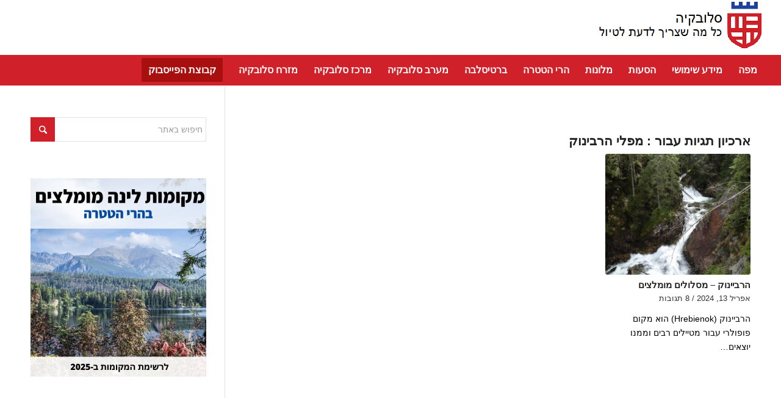

--- FILE ---
content_type: text/html; charset=UTF-8
request_url: https://bratislava.co.il/tag/%D7%9E%D7%A4%D7%9C%D7%99-%D7%94%D7%A8%D7%91%D7%99%D7%A0%D7%95%D7%A7/
body_size: 22493
content:
<!DOCTYPE html>
<html dir="rtl" lang="he-IL" class="html_stretched responsive av-preloader-disabled  html_header_top html_logo_right html_bottom_nav_header html_menu_center html_custom html_header_sticky html_header_shrinking html_mobile_menu_tablet html_header_searchicon_disabled html_content_align_center html_header_unstick_top_disabled html_header_stretch html_minimal_header html_minimal_header_shadow html_av-submenu-hidden html_av-submenu-display-click html_av-overlay-side html_av-overlay-side-classic html_av-submenu-noclone html_entry_id_4650 av-cookies-no-cookie-consent av-no-preview av-default-lightbox html_text_menu_active av-mobile-menu-switch-default">
<head>
<meta charset="UTF-8" />


<!-- mobile setting -->
<meta name="viewport" content="width=device-width, initial-scale=1">

<!-- Scripts/CSS and wp_head hook -->
<meta name='robots' content='index, follow, max-image-preview:large, max-snippet:-1, max-video-preview:-1' />
	<style>img:is([sizes="auto" i], [sizes^="auto," i]) { contain-intrinsic-size: 3000px 1500px }</style>
	
	<!-- This site is optimized with the Yoast SEO plugin v26.8 - https://yoast.com/product/yoast-seo-wordpress/ -->
	<title>מפלי הרבינוק | סלובקיה - האתר הרשמי בעברית</title>
	<link rel="canonical" href="https://bratislava.co.il/tag/מפלי-הרבינוק/" />
	<meta property="og:locale" content="he_IL" />
	<meta property="og:type" content="article" />
	<meta property="og:title" content="מפלי הרבינוק | סלובקיה - האתר הרשמי בעברית" />
	<meta property="og:url" content="https://bratislava.co.il/tag/מפלי-הרבינוק/" />
	<meta property="og:site_name" content="סלובקיה - האתר הרשמי בעברית" />
	<meta name="twitter:card" content="summary_large_image" />
	<script type="application/ld+json" class="yoast-schema-graph">{"@context":"https://schema.org","@graph":[{"@type":"CollectionPage","@id":"https://bratislava.co.il/tag/%d7%9e%d7%a4%d7%9c%d7%99-%d7%94%d7%a8%d7%91%d7%99%d7%a0%d7%95%d7%a7/","url":"https://bratislava.co.il/tag/%d7%9e%d7%a4%d7%9c%d7%99-%d7%94%d7%a8%d7%91%d7%99%d7%a0%d7%95%d7%a7/","name":"מפלי הרבינוק | סלובקיה - האתר הרשמי בעברית","isPartOf":{"@id":"https://bratislava.co.il/#website"},"primaryImageOfPage":{"@id":"https://bratislava.co.il/tag/%d7%9e%d7%a4%d7%9c%d7%99-%d7%94%d7%a8%d7%91%d7%99%d7%a0%d7%95%d7%a7/#primaryimage"},"image":{"@id":"https://bratislava.co.il/tag/%d7%9e%d7%a4%d7%9c%d7%99-%d7%94%d7%a8%d7%91%d7%99%d7%a0%d7%95%d7%a7/#primaryimage"},"thumbnailUrl":"https://bratislava.co.il/wp-content/uploads/2018/03/mountains-1407066_640.jpg","breadcrumb":{"@id":"https://bratislava.co.il/tag/%d7%9e%d7%a4%d7%9c%d7%99-%d7%94%d7%a8%d7%91%d7%99%d7%a0%d7%95%d7%a7/#breadcrumb"},"inLanguage":"he-IL"},{"@type":"ImageObject","inLanguage":"he-IL","@id":"https://bratislava.co.il/tag/%d7%9e%d7%a4%d7%9c%d7%99-%d7%94%d7%a8%d7%91%d7%99%d7%a0%d7%95%d7%a7/#primaryimage","url":"https://bratislava.co.il/wp-content/uploads/2018/03/mountains-1407066_640.jpg","contentUrl":"https://bratislava.co.il/wp-content/uploads/2018/03/mountains-1407066_640.jpg","width":"480","height":"640"},{"@type":"BreadcrumbList","@id":"https://bratislava.co.il/tag/%d7%9e%d7%a4%d7%9c%d7%99-%d7%94%d7%a8%d7%91%d7%99%d7%a0%d7%95%d7%a7/#breadcrumb","itemListElement":[{"@type":"ListItem","position":1,"name":"Home","item":"https://bratislava.co.il/home/"},{"@type":"ListItem","position":2,"name":"מפלי הרבינוק"}]},{"@type":"WebSite","@id":"https://bratislava.co.il/#website","url":"https://bratislava.co.il/","name":"סלובקיה - האתר הרשמי בעברית","description":"מידע, טיפים והמלצות לטיול בסלובקיה","publisher":{"@id":"https://bratislava.co.il/#organization"},"potentialAction":[{"@type":"SearchAction","target":{"@type":"EntryPoint","urlTemplate":"https://bratislava.co.il/?s={search_term_string}"},"query-input":{"@type":"PropertyValueSpecification","valueRequired":true,"valueName":"search_term_string"}}],"inLanguage":"he-IL"},{"@type":"Organization","@id":"https://bratislava.co.il/#organization","name":"האתר של סלובקיה בעברית","url":"https://bratislava.co.il/","logo":{"@type":"ImageObject","inLanguage":"he-IL","@id":"https://bratislava.co.il/#/schema/logo/image/","url":"https://bratislava.co.il/wp-content/uploads/2018/02/axx-brown.png","contentUrl":"https://bratislava.co.il/wp-content/uploads/2018/02/axx-brown.png","width":"500","height":"500","caption":"האתר של סלובקיה בעברית"},"image":{"@id":"https://bratislava.co.il/#/schema/logo/image/"},"sameAs":["https://www.facebook.com/www.bratislava.co.il/"]}]}</script>
	<!-- / Yoast SEO plugin. -->


<link rel="alternate" type="application/rss+xml" title="סלובקיה - האתר הרשמי בעברית &laquo; פיד‏" href="https://bratislava.co.il/feed/" />
<link rel="alternate" type="application/rss+xml" title="סלובקיה - האתר הרשמי בעברית &laquo; פיד תגובות‏" href="https://bratislava.co.il/comments/feed/" />
<link rel="alternate" type="application/rss+xml" title="סלובקיה - האתר הרשמי בעברית &laquo; פיד מהתגית מפלי הרבינוק" href="https://bratislava.co.il/tag/%d7%9e%d7%a4%d7%9c%d7%99-%d7%94%d7%a8%d7%91%d7%99%d7%a0%d7%95%d7%a7/feed/" />
<script type="text/javascript">
/* <![CDATA[ */
window._wpemojiSettings = {"baseUrl":"https:\/\/s.w.org\/images\/core\/emoji\/16.0.1\/72x72\/","ext":".png","svgUrl":"https:\/\/s.w.org\/images\/core\/emoji\/16.0.1\/svg\/","svgExt":".svg","source":{"concatemoji":"https:\/\/bratislava.co.il\/wp-includes\/js\/wp-emoji-release.min.js?ver=ab0539c9f5bef6bd3857510052c2b476"}};
/*! This file is auto-generated */
!function(s,n){var o,i,e;function c(e){try{var t={supportTests:e,timestamp:(new Date).valueOf()};sessionStorage.setItem(o,JSON.stringify(t))}catch(e){}}function p(e,t,n){e.clearRect(0,0,e.canvas.width,e.canvas.height),e.fillText(t,0,0);var t=new Uint32Array(e.getImageData(0,0,e.canvas.width,e.canvas.height).data),a=(e.clearRect(0,0,e.canvas.width,e.canvas.height),e.fillText(n,0,0),new Uint32Array(e.getImageData(0,0,e.canvas.width,e.canvas.height).data));return t.every(function(e,t){return e===a[t]})}function u(e,t){e.clearRect(0,0,e.canvas.width,e.canvas.height),e.fillText(t,0,0);for(var n=e.getImageData(16,16,1,1),a=0;a<n.data.length;a++)if(0!==n.data[a])return!1;return!0}function f(e,t,n,a){switch(t){case"flag":return n(e,"\ud83c\udff3\ufe0f\u200d\u26a7\ufe0f","\ud83c\udff3\ufe0f\u200b\u26a7\ufe0f")?!1:!n(e,"\ud83c\udde8\ud83c\uddf6","\ud83c\udde8\u200b\ud83c\uddf6")&&!n(e,"\ud83c\udff4\udb40\udc67\udb40\udc62\udb40\udc65\udb40\udc6e\udb40\udc67\udb40\udc7f","\ud83c\udff4\u200b\udb40\udc67\u200b\udb40\udc62\u200b\udb40\udc65\u200b\udb40\udc6e\u200b\udb40\udc67\u200b\udb40\udc7f");case"emoji":return!a(e,"\ud83e\udedf")}return!1}function g(e,t,n,a){var r="undefined"!=typeof WorkerGlobalScope&&self instanceof WorkerGlobalScope?new OffscreenCanvas(300,150):s.createElement("canvas"),o=r.getContext("2d",{willReadFrequently:!0}),i=(o.textBaseline="top",o.font="600 32px Arial",{});return e.forEach(function(e){i[e]=t(o,e,n,a)}),i}function t(e){var t=s.createElement("script");t.src=e,t.defer=!0,s.head.appendChild(t)}"undefined"!=typeof Promise&&(o="wpEmojiSettingsSupports",i=["flag","emoji"],n.supports={everything:!0,everythingExceptFlag:!0},e=new Promise(function(e){s.addEventListener("DOMContentLoaded",e,{once:!0})}),new Promise(function(t){var n=function(){try{var e=JSON.parse(sessionStorage.getItem(o));if("object"==typeof e&&"number"==typeof e.timestamp&&(new Date).valueOf()<e.timestamp+604800&&"object"==typeof e.supportTests)return e.supportTests}catch(e){}return null}();if(!n){if("undefined"!=typeof Worker&&"undefined"!=typeof OffscreenCanvas&&"undefined"!=typeof URL&&URL.createObjectURL&&"undefined"!=typeof Blob)try{var e="postMessage("+g.toString()+"("+[JSON.stringify(i),f.toString(),p.toString(),u.toString()].join(",")+"));",a=new Blob([e],{type:"text/javascript"}),r=new Worker(URL.createObjectURL(a),{name:"wpTestEmojiSupports"});return void(r.onmessage=function(e){c(n=e.data),r.terminate(),t(n)})}catch(e){}c(n=g(i,f,p,u))}t(n)}).then(function(e){for(var t in e)n.supports[t]=e[t],n.supports.everything=n.supports.everything&&n.supports[t],"flag"!==t&&(n.supports.everythingExceptFlag=n.supports.everythingExceptFlag&&n.supports[t]);n.supports.everythingExceptFlag=n.supports.everythingExceptFlag&&!n.supports.flag,n.DOMReady=!1,n.readyCallback=function(){n.DOMReady=!0}}).then(function(){return e}).then(function(){var e;n.supports.everything||(n.readyCallback(),(e=n.source||{}).concatemoji?t(e.concatemoji):e.wpemoji&&e.twemoji&&(t(e.twemoji),t(e.wpemoji)))}))}((window,document),window._wpemojiSettings);
/* ]]> */
</script>
<link rel='stylesheet' id='avia-grid-css' href='https://bratislava.co.il/wp-content/themes/enfold/css/grid.css?ver=7.1.1' type='text/css' media='all' />
<link rel='stylesheet' id='avia-base-css' href='https://bratislava.co.il/wp-content/themes/enfold/css/base.css?ver=7.1.1' type='text/css' media='all' />
<link rel='stylesheet' id='avia-layout-css' href='https://bratislava.co.il/wp-content/themes/enfold/css/layout.css?ver=7.1.1' type='text/css' media='all' />
<link rel='stylesheet' id='avia-module-audioplayer-css' href='https://bratislava.co.il/wp-content/themes/enfold/config-templatebuilder/avia-shortcodes/audio-player/audio-player.css?ver=7.1.1' type='text/css' media='all' />
<link rel='stylesheet' id='avia-module-blog-css' href='https://bratislava.co.il/wp-content/themes/enfold/config-templatebuilder/avia-shortcodes/blog/blog.css?ver=7.1.1' type='text/css' media='all' />
<link rel='stylesheet' id='avia-module-postslider-css' href='https://bratislava.co.il/wp-content/themes/enfold/config-templatebuilder/avia-shortcodes/postslider/postslider.css?ver=7.1.1' type='text/css' media='all' />
<link rel='stylesheet' id='avia-module-button-css' href='https://bratislava.co.il/wp-content/themes/enfold/config-templatebuilder/avia-shortcodes/buttons/buttons.css?ver=7.1.1' type='text/css' media='all' />
<link rel='stylesheet' id='avia-module-buttonrow-css' href='https://bratislava.co.il/wp-content/themes/enfold/config-templatebuilder/avia-shortcodes/buttonrow/buttonrow.css?ver=7.1.1' type='text/css' media='all' />
<link rel='stylesheet' id='avia-module-button-fullwidth-css' href='https://bratislava.co.il/wp-content/themes/enfold/config-templatebuilder/avia-shortcodes/buttons_fullwidth/buttons_fullwidth.css?ver=7.1.1' type='text/css' media='all' />
<link rel='stylesheet' id='avia-module-catalogue-css' href='https://bratislava.co.il/wp-content/themes/enfold/config-templatebuilder/avia-shortcodes/catalogue/catalogue.css?ver=7.1.1' type='text/css' media='all' />
<link rel='stylesheet' id='avia-module-comments-css' href='https://bratislava.co.il/wp-content/themes/enfold/config-templatebuilder/avia-shortcodes/comments/comments.css?ver=7.1.1' type='text/css' media='all' />
<link rel='stylesheet' id='avia-module-contact-css' href='https://bratislava.co.il/wp-content/themes/enfold/config-templatebuilder/avia-shortcodes/contact/contact.css?ver=7.1.1' type='text/css' media='all' />
<link rel='stylesheet' id='avia-module-slideshow-css' href='https://bratislava.co.il/wp-content/themes/enfold/config-templatebuilder/avia-shortcodes/slideshow/slideshow.css?ver=7.1.1' type='text/css' media='all' />
<link rel='stylesheet' id='avia-module-slideshow-contentpartner-css' href='https://bratislava.co.il/wp-content/themes/enfold/config-templatebuilder/avia-shortcodes/contentslider/contentslider.css?ver=7.1.1' type='text/css' media='all' />
<link rel='stylesheet' id='avia-module-countdown-css' href='https://bratislava.co.il/wp-content/themes/enfold/config-templatebuilder/avia-shortcodes/countdown/countdown.css?ver=7.1.1' type='text/css' media='all' />
<link rel='stylesheet' id='avia-module-dynamic-field-css' href='https://bratislava.co.il/wp-content/themes/enfold/config-templatebuilder/avia-shortcodes/dynamic_field/dynamic_field.css?ver=7.1.1' type='text/css' media='all' />
<link rel='stylesheet' id='avia-module-gallery-css' href='https://bratislava.co.il/wp-content/themes/enfold/config-templatebuilder/avia-shortcodes/gallery/gallery.css?ver=7.1.1' type='text/css' media='all' />
<link rel='stylesheet' id='avia-module-gallery-hor-css' href='https://bratislava.co.il/wp-content/themes/enfold/config-templatebuilder/avia-shortcodes/gallery_horizontal/gallery_horizontal.css?ver=7.1.1' type='text/css' media='all' />
<link rel='stylesheet' id='avia-module-maps-css' href='https://bratislava.co.il/wp-content/themes/enfold/config-templatebuilder/avia-shortcodes/google_maps/google_maps.css?ver=7.1.1' type='text/css' media='all' />
<link rel='stylesheet' id='avia-module-gridrow-css' href='https://bratislava.co.il/wp-content/themes/enfold/config-templatebuilder/avia-shortcodes/grid_row/grid_row.css?ver=7.1.1' type='text/css' media='all' />
<link rel='stylesheet' id='avia-module-heading-css' href='https://bratislava.co.il/wp-content/themes/enfold/config-templatebuilder/avia-shortcodes/heading/heading.css?ver=7.1.1' type='text/css' media='all' />
<link rel='stylesheet' id='avia-module-rotator-css' href='https://bratislava.co.il/wp-content/themes/enfold/config-templatebuilder/avia-shortcodes/headline_rotator/headline_rotator.css?ver=7.1.1' type='text/css' media='all' />
<link rel='stylesheet' id='avia-module-hr-css' href='https://bratislava.co.il/wp-content/themes/enfold/config-templatebuilder/avia-shortcodes/hr/hr.css?ver=7.1.1' type='text/css' media='all' />
<link rel='stylesheet' id='avia-module-icon-css' href='https://bratislava.co.il/wp-content/themes/enfold/config-templatebuilder/avia-shortcodes/icon/icon.css?ver=7.1.1' type='text/css' media='all' />
<link rel='stylesheet' id='avia-module-icon-circles-css' href='https://bratislava.co.il/wp-content/themes/enfold/config-templatebuilder/avia-shortcodes/icon_circles/icon_circles.css?ver=7.1.1' type='text/css' media='all' />
<link rel='stylesheet' id='avia-module-iconbox-css' href='https://bratislava.co.il/wp-content/themes/enfold/config-templatebuilder/avia-shortcodes/iconbox/iconbox.css?ver=7.1.1' type='text/css' media='all' />
<link rel='stylesheet' id='avia-module-icongrid-css' href='https://bratislava.co.il/wp-content/themes/enfold/config-templatebuilder/avia-shortcodes/icongrid/icongrid.css?ver=7.1.1' type='text/css' media='all' />
<link rel='stylesheet' id='avia-module-iconlist-css' href='https://bratislava.co.il/wp-content/themes/enfold/config-templatebuilder/avia-shortcodes/iconlist/iconlist.css?ver=7.1.1' type='text/css' media='all' />
<link rel='stylesheet' id='avia-module-image-css' href='https://bratislava.co.il/wp-content/themes/enfold/config-templatebuilder/avia-shortcodes/image/image.css?ver=7.1.1' type='text/css' media='all' />
<link rel='stylesheet' id='avia-module-image-diff-css' href='https://bratislava.co.il/wp-content/themes/enfold/config-templatebuilder/avia-shortcodes/image_diff/image_diff.css?ver=7.1.1' type='text/css' media='all' />
<link rel='stylesheet' id='avia-module-hotspot-css' href='https://bratislava.co.il/wp-content/themes/enfold/config-templatebuilder/avia-shortcodes/image_hotspots/image_hotspots.css?ver=7.1.1' type='text/css' media='all' />
<link rel='stylesheet' id='avia-module-sc-lottie-animation-css' href='https://bratislava.co.il/wp-content/themes/enfold/config-templatebuilder/avia-shortcodes/lottie_animation/lottie_animation.css?ver=7.1.1' type='text/css' media='all' />
<link rel='stylesheet' id='avia-module-magazine-css' href='https://bratislava.co.il/wp-content/themes/enfold/config-templatebuilder/avia-shortcodes/magazine/magazine.css?ver=7.1.1' type='text/css' media='all' />
<link rel='stylesheet' id='avia-module-masonry-css' href='https://bratislava.co.il/wp-content/themes/enfold/config-templatebuilder/avia-shortcodes/masonry_entries/masonry_entries.css?ver=7.1.1' type='text/css' media='all' />
<link rel='stylesheet' id='avia-siteloader-css' href='https://bratislava.co.il/wp-content/themes/enfold/css/avia-snippet-site-preloader.css?ver=7.1.1' type='text/css' media='all' />
<link rel='stylesheet' id='avia-module-menu-css' href='https://bratislava.co.il/wp-content/themes/enfold/config-templatebuilder/avia-shortcodes/menu/menu.css?ver=7.1.1' type='text/css' media='all' />
<link rel='stylesheet' id='avia-module-notification-css' href='https://bratislava.co.il/wp-content/themes/enfold/config-templatebuilder/avia-shortcodes/notification/notification.css?ver=7.1.1' type='text/css' media='all' />
<link rel='stylesheet' id='avia-module-numbers-css' href='https://bratislava.co.il/wp-content/themes/enfold/config-templatebuilder/avia-shortcodes/numbers/numbers.css?ver=7.1.1' type='text/css' media='all' />
<link rel='stylesheet' id='avia-module-portfolio-css' href='https://bratislava.co.il/wp-content/themes/enfold/config-templatebuilder/avia-shortcodes/portfolio/portfolio.css?ver=7.1.1' type='text/css' media='all' />
<link rel='stylesheet' id='avia-module-post-metadata-css' href='https://bratislava.co.il/wp-content/themes/enfold/config-templatebuilder/avia-shortcodes/post_metadata/post_metadata.css?ver=7.1.1' type='text/css' media='all' />
<link rel='stylesheet' id='avia-module-progress-bar-css' href='https://bratislava.co.il/wp-content/themes/enfold/config-templatebuilder/avia-shortcodes/progressbar/progressbar.css?ver=7.1.1' type='text/css' media='all' />
<link rel='stylesheet' id='avia-module-promobox-css' href='https://bratislava.co.il/wp-content/themes/enfold/config-templatebuilder/avia-shortcodes/promobox/promobox.css?ver=7.1.1' type='text/css' media='all' />
<link rel='stylesheet' id='avia-sc-search-css' href='https://bratislava.co.il/wp-content/themes/enfold/config-templatebuilder/avia-shortcodes/search/search.css?ver=7.1.1' type='text/css' media='all' />
<link rel='stylesheet' id='avia-module-slideshow-accordion-css' href='https://bratislava.co.il/wp-content/themes/enfold/config-templatebuilder/avia-shortcodes/slideshow_accordion/slideshow_accordion.css?ver=7.1.1' type='text/css' media='all' />
<link rel='stylesheet' id='avia-module-slideshow-feature-image-css' href='https://bratislava.co.il/wp-content/themes/enfold/config-templatebuilder/avia-shortcodes/slideshow_feature_image/slideshow_feature_image.css?ver=7.1.1' type='text/css' media='all' />
<link rel='stylesheet' id='avia-module-slideshow-fullsize-css' href='https://bratislava.co.il/wp-content/themes/enfold/config-templatebuilder/avia-shortcodes/slideshow_fullsize/slideshow_fullsize.css?ver=7.1.1' type='text/css' media='all' />
<link rel='stylesheet' id='avia-module-slideshow-fullscreen-css' href='https://bratislava.co.il/wp-content/themes/enfold/config-templatebuilder/avia-shortcodes/slideshow_fullscreen/slideshow_fullscreen.css?ver=7.1.1' type='text/css' media='all' />
<link rel='stylesheet' id='avia-module-slideshow-ls-css' href='https://bratislava.co.il/wp-content/themes/enfold/config-templatebuilder/avia-shortcodes/slideshow_layerslider/slideshow_layerslider.css?ver=7.1.1' type='text/css' media='all' />
<link rel='stylesheet' id='avia-module-social-css' href='https://bratislava.co.il/wp-content/themes/enfold/config-templatebuilder/avia-shortcodes/social_share/social_share.css?ver=7.1.1' type='text/css' media='all' />
<link rel='stylesheet' id='avia-module-tabsection-css' href='https://bratislava.co.il/wp-content/themes/enfold/config-templatebuilder/avia-shortcodes/tab_section/tab_section.css?ver=7.1.1' type='text/css' media='all' />
<link rel='stylesheet' id='avia-module-table-css' href='https://bratislava.co.il/wp-content/themes/enfold/config-templatebuilder/avia-shortcodes/table/table.css?ver=7.1.1' type='text/css' media='all' />
<link rel='stylesheet' id='avia-module-tabs-css' href='https://bratislava.co.il/wp-content/themes/enfold/config-templatebuilder/avia-shortcodes/tabs/tabs.css?ver=7.1.1' type='text/css' media='all' />
<link rel='stylesheet' id='avia-module-team-css' href='https://bratislava.co.il/wp-content/themes/enfold/config-templatebuilder/avia-shortcodes/team/team.css?ver=7.1.1' type='text/css' media='all' />
<link rel='stylesheet' id='avia-module-testimonials-css' href='https://bratislava.co.il/wp-content/themes/enfold/config-templatebuilder/avia-shortcodes/testimonials/testimonials.css?ver=7.1.1' type='text/css' media='all' />
<link rel='stylesheet' id='avia-module-timeline-css' href='https://bratislava.co.il/wp-content/themes/enfold/config-templatebuilder/avia-shortcodes/timeline/timeline.css?ver=7.1.1' type='text/css' media='all' />
<link rel='stylesheet' id='avia-module-toggles-css' href='https://bratislava.co.il/wp-content/themes/enfold/config-templatebuilder/avia-shortcodes/toggles/toggles.css?ver=7.1.1' type='text/css' media='all' />
<link rel='stylesheet' id='avia-module-video-css' href='https://bratislava.co.il/wp-content/themes/enfold/config-templatebuilder/avia-shortcodes/video/video.css?ver=7.1.1' type='text/css' media='all' />
<style id='wp-emoji-styles-inline-css' type='text/css'>

	img.wp-smiley, img.emoji {
		display: inline !important;
		border: none !important;
		box-shadow: none !important;
		height: 1em !important;
		width: 1em !important;
		margin: 0 0.07em !important;
		vertical-align: -0.1em !important;
		background: none !important;
		padding: 0 !important;
	}
</style>
<style id='global-styles-inline-css' type='text/css'>
:root{--wp--preset--aspect-ratio--square: 1;--wp--preset--aspect-ratio--4-3: 4/3;--wp--preset--aspect-ratio--3-4: 3/4;--wp--preset--aspect-ratio--3-2: 3/2;--wp--preset--aspect-ratio--2-3: 2/3;--wp--preset--aspect-ratio--16-9: 16/9;--wp--preset--aspect-ratio--9-16: 9/16;--wp--preset--color--black: #000000;--wp--preset--color--cyan-bluish-gray: #abb8c3;--wp--preset--color--white: #ffffff;--wp--preset--color--pale-pink: #f78da7;--wp--preset--color--vivid-red: #cf2e2e;--wp--preset--color--luminous-vivid-orange: #ff6900;--wp--preset--color--luminous-vivid-amber: #fcb900;--wp--preset--color--light-green-cyan: #7bdcb5;--wp--preset--color--vivid-green-cyan: #00d084;--wp--preset--color--pale-cyan-blue: #8ed1fc;--wp--preset--color--vivid-cyan-blue: #0693e3;--wp--preset--color--vivid-purple: #9b51e0;--wp--preset--color--metallic-red: #b02b2c;--wp--preset--color--maximum-yellow-red: #edae44;--wp--preset--color--yellow-sun: #eeee22;--wp--preset--color--palm-leaf: #83a846;--wp--preset--color--aero: #7bb0e7;--wp--preset--color--old-lavender: #745f7e;--wp--preset--color--steel-teal: #5f8789;--wp--preset--color--raspberry-pink: #d65799;--wp--preset--color--medium-turquoise: #4ecac2;--wp--preset--gradient--vivid-cyan-blue-to-vivid-purple: linear-gradient(135deg,rgba(6,147,227,1) 0%,rgb(155,81,224) 100%);--wp--preset--gradient--light-green-cyan-to-vivid-green-cyan: linear-gradient(135deg,rgb(122,220,180) 0%,rgb(0,208,130) 100%);--wp--preset--gradient--luminous-vivid-amber-to-luminous-vivid-orange: linear-gradient(135deg,rgba(252,185,0,1) 0%,rgba(255,105,0,1) 100%);--wp--preset--gradient--luminous-vivid-orange-to-vivid-red: linear-gradient(135deg,rgba(255,105,0,1) 0%,rgb(207,46,46) 100%);--wp--preset--gradient--very-light-gray-to-cyan-bluish-gray: linear-gradient(135deg,rgb(238,238,238) 0%,rgb(169,184,195) 100%);--wp--preset--gradient--cool-to-warm-spectrum: linear-gradient(135deg,rgb(74,234,220) 0%,rgb(151,120,209) 20%,rgb(207,42,186) 40%,rgb(238,44,130) 60%,rgb(251,105,98) 80%,rgb(254,248,76) 100%);--wp--preset--gradient--blush-light-purple: linear-gradient(135deg,rgb(255,206,236) 0%,rgb(152,150,240) 100%);--wp--preset--gradient--blush-bordeaux: linear-gradient(135deg,rgb(254,205,165) 0%,rgb(254,45,45) 50%,rgb(107,0,62) 100%);--wp--preset--gradient--luminous-dusk: linear-gradient(135deg,rgb(255,203,112) 0%,rgb(199,81,192) 50%,rgb(65,88,208) 100%);--wp--preset--gradient--pale-ocean: linear-gradient(135deg,rgb(255,245,203) 0%,rgb(182,227,212) 50%,rgb(51,167,181) 100%);--wp--preset--gradient--electric-grass: linear-gradient(135deg,rgb(202,248,128) 0%,rgb(113,206,126) 100%);--wp--preset--gradient--midnight: linear-gradient(135deg,rgb(2,3,129) 0%,rgb(40,116,252) 100%);--wp--preset--font-size--small: 1rem;--wp--preset--font-size--medium: 1.125rem;--wp--preset--font-size--large: 1.75rem;--wp--preset--font-size--x-large: clamp(1.75rem, 3vw, 2.25rem);--wp--preset--spacing--20: 0.44rem;--wp--preset--spacing--30: 0.67rem;--wp--preset--spacing--40: 1rem;--wp--preset--spacing--50: 1.5rem;--wp--preset--spacing--60: 2.25rem;--wp--preset--spacing--70: 3.38rem;--wp--preset--spacing--80: 5.06rem;--wp--preset--shadow--natural: 6px 6px 9px rgba(0, 0, 0, 0.2);--wp--preset--shadow--deep: 12px 12px 50px rgba(0, 0, 0, 0.4);--wp--preset--shadow--sharp: 6px 6px 0px rgba(0, 0, 0, 0.2);--wp--preset--shadow--outlined: 6px 6px 0px -3px rgba(255, 255, 255, 1), 6px 6px rgba(0, 0, 0, 1);--wp--preset--shadow--crisp: 6px 6px 0px rgba(0, 0, 0, 1);}:root { --wp--style--global--content-size: 800px;--wp--style--global--wide-size: 1130px; }:where(body) { margin: 0; }.wp-site-blocks > .alignleft { float: left; margin-right: 2em; }.wp-site-blocks > .alignright { float: right; margin-left: 2em; }.wp-site-blocks > .aligncenter { justify-content: center; margin-left: auto; margin-right: auto; }:where(.is-layout-flex){gap: 0.5em;}:where(.is-layout-grid){gap: 0.5em;}.is-layout-flow > .alignleft{float: left;margin-inline-start: 0;margin-inline-end: 2em;}.is-layout-flow > .alignright{float: right;margin-inline-start: 2em;margin-inline-end: 0;}.is-layout-flow > .aligncenter{margin-left: auto !important;margin-right: auto !important;}.is-layout-constrained > .alignleft{float: left;margin-inline-start: 0;margin-inline-end: 2em;}.is-layout-constrained > .alignright{float: right;margin-inline-start: 2em;margin-inline-end: 0;}.is-layout-constrained > .aligncenter{margin-left: auto !important;margin-right: auto !important;}.is-layout-constrained > :where(:not(.alignleft):not(.alignright):not(.alignfull)){max-width: var(--wp--style--global--content-size);margin-left: auto !important;margin-right: auto !important;}.is-layout-constrained > .alignwide{max-width: var(--wp--style--global--wide-size);}body .is-layout-flex{display: flex;}.is-layout-flex{flex-wrap: wrap;align-items: center;}.is-layout-flex > :is(*, div){margin: 0;}body .is-layout-grid{display: grid;}.is-layout-grid > :is(*, div){margin: 0;}body{padding-top: 0px;padding-right: 0px;padding-bottom: 0px;padding-left: 0px;}a:where(:not(.wp-element-button)){text-decoration: underline;}:root :where(.wp-element-button, .wp-block-button__link){background-color: #32373c;border-width: 0;color: #fff;font-family: inherit;font-size: inherit;line-height: inherit;padding: calc(0.667em + 2px) calc(1.333em + 2px);text-decoration: none;}.has-black-color{color: var(--wp--preset--color--black) !important;}.has-cyan-bluish-gray-color{color: var(--wp--preset--color--cyan-bluish-gray) !important;}.has-white-color{color: var(--wp--preset--color--white) !important;}.has-pale-pink-color{color: var(--wp--preset--color--pale-pink) !important;}.has-vivid-red-color{color: var(--wp--preset--color--vivid-red) !important;}.has-luminous-vivid-orange-color{color: var(--wp--preset--color--luminous-vivid-orange) !important;}.has-luminous-vivid-amber-color{color: var(--wp--preset--color--luminous-vivid-amber) !important;}.has-light-green-cyan-color{color: var(--wp--preset--color--light-green-cyan) !important;}.has-vivid-green-cyan-color{color: var(--wp--preset--color--vivid-green-cyan) !important;}.has-pale-cyan-blue-color{color: var(--wp--preset--color--pale-cyan-blue) !important;}.has-vivid-cyan-blue-color{color: var(--wp--preset--color--vivid-cyan-blue) !important;}.has-vivid-purple-color{color: var(--wp--preset--color--vivid-purple) !important;}.has-metallic-red-color{color: var(--wp--preset--color--metallic-red) !important;}.has-maximum-yellow-red-color{color: var(--wp--preset--color--maximum-yellow-red) !important;}.has-yellow-sun-color{color: var(--wp--preset--color--yellow-sun) !important;}.has-palm-leaf-color{color: var(--wp--preset--color--palm-leaf) !important;}.has-aero-color{color: var(--wp--preset--color--aero) !important;}.has-old-lavender-color{color: var(--wp--preset--color--old-lavender) !important;}.has-steel-teal-color{color: var(--wp--preset--color--steel-teal) !important;}.has-raspberry-pink-color{color: var(--wp--preset--color--raspberry-pink) !important;}.has-medium-turquoise-color{color: var(--wp--preset--color--medium-turquoise) !important;}.has-black-background-color{background-color: var(--wp--preset--color--black) !important;}.has-cyan-bluish-gray-background-color{background-color: var(--wp--preset--color--cyan-bluish-gray) !important;}.has-white-background-color{background-color: var(--wp--preset--color--white) !important;}.has-pale-pink-background-color{background-color: var(--wp--preset--color--pale-pink) !important;}.has-vivid-red-background-color{background-color: var(--wp--preset--color--vivid-red) !important;}.has-luminous-vivid-orange-background-color{background-color: var(--wp--preset--color--luminous-vivid-orange) !important;}.has-luminous-vivid-amber-background-color{background-color: var(--wp--preset--color--luminous-vivid-amber) !important;}.has-light-green-cyan-background-color{background-color: var(--wp--preset--color--light-green-cyan) !important;}.has-vivid-green-cyan-background-color{background-color: var(--wp--preset--color--vivid-green-cyan) !important;}.has-pale-cyan-blue-background-color{background-color: var(--wp--preset--color--pale-cyan-blue) !important;}.has-vivid-cyan-blue-background-color{background-color: var(--wp--preset--color--vivid-cyan-blue) !important;}.has-vivid-purple-background-color{background-color: var(--wp--preset--color--vivid-purple) !important;}.has-metallic-red-background-color{background-color: var(--wp--preset--color--metallic-red) !important;}.has-maximum-yellow-red-background-color{background-color: var(--wp--preset--color--maximum-yellow-red) !important;}.has-yellow-sun-background-color{background-color: var(--wp--preset--color--yellow-sun) !important;}.has-palm-leaf-background-color{background-color: var(--wp--preset--color--palm-leaf) !important;}.has-aero-background-color{background-color: var(--wp--preset--color--aero) !important;}.has-old-lavender-background-color{background-color: var(--wp--preset--color--old-lavender) !important;}.has-steel-teal-background-color{background-color: var(--wp--preset--color--steel-teal) !important;}.has-raspberry-pink-background-color{background-color: var(--wp--preset--color--raspberry-pink) !important;}.has-medium-turquoise-background-color{background-color: var(--wp--preset--color--medium-turquoise) !important;}.has-black-border-color{border-color: var(--wp--preset--color--black) !important;}.has-cyan-bluish-gray-border-color{border-color: var(--wp--preset--color--cyan-bluish-gray) !important;}.has-white-border-color{border-color: var(--wp--preset--color--white) !important;}.has-pale-pink-border-color{border-color: var(--wp--preset--color--pale-pink) !important;}.has-vivid-red-border-color{border-color: var(--wp--preset--color--vivid-red) !important;}.has-luminous-vivid-orange-border-color{border-color: var(--wp--preset--color--luminous-vivid-orange) !important;}.has-luminous-vivid-amber-border-color{border-color: var(--wp--preset--color--luminous-vivid-amber) !important;}.has-light-green-cyan-border-color{border-color: var(--wp--preset--color--light-green-cyan) !important;}.has-vivid-green-cyan-border-color{border-color: var(--wp--preset--color--vivid-green-cyan) !important;}.has-pale-cyan-blue-border-color{border-color: var(--wp--preset--color--pale-cyan-blue) !important;}.has-vivid-cyan-blue-border-color{border-color: var(--wp--preset--color--vivid-cyan-blue) !important;}.has-vivid-purple-border-color{border-color: var(--wp--preset--color--vivid-purple) !important;}.has-metallic-red-border-color{border-color: var(--wp--preset--color--metallic-red) !important;}.has-maximum-yellow-red-border-color{border-color: var(--wp--preset--color--maximum-yellow-red) !important;}.has-yellow-sun-border-color{border-color: var(--wp--preset--color--yellow-sun) !important;}.has-palm-leaf-border-color{border-color: var(--wp--preset--color--palm-leaf) !important;}.has-aero-border-color{border-color: var(--wp--preset--color--aero) !important;}.has-old-lavender-border-color{border-color: var(--wp--preset--color--old-lavender) !important;}.has-steel-teal-border-color{border-color: var(--wp--preset--color--steel-teal) !important;}.has-raspberry-pink-border-color{border-color: var(--wp--preset--color--raspberry-pink) !important;}.has-medium-turquoise-border-color{border-color: var(--wp--preset--color--medium-turquoise) !important;}.has-vivid-cyan-blue-to-vivid-purple-gradient-background{background: var(--wp--preset--gradient--vivid-cyan-blue-to-vivid-purple) !important;}.has-light-green-cyan-to-vivid-green-cyan-gradient-background{background: var(--wp--preset--gradient--light-green-cyan-to-vivid-green-cyan) !important;}.has-luminous-vivid-amber-to-luminous-vivid-orange-gradient-background{background: var(--wp--preset--gradient--luminous-vivid-amber-to-luminous-vivid-orange) !important;}.has-luminous-vivid-orange-to-vivid-red-gradient-background{background: var(--wp--preset--gradient--luminous-vivid-orange-to-vivid-red) !important;}.has-very-light-gray-to-cyan-bluish-gray-gradient-background{background: var(--wp--preset--gradient--very-light-gray-to-cyan-bluish-gray) !important;}.has-cool-to-warm-spectrum-gradient-background{background: var(--wp--preset--gradient--cool-to-warm-spectrum) !important;}.has-blush-light-purple-gradient-background{background: var(--wp--preset--gradient--blush-light-purple) !important;}.has-blush-bordeaux-gradient-background{background: var(--wp--preset--gradient--blush-bordeaux) !important;}.has-luminous-dusk-gradient-background{background: var(--wp--preset--gradient--luminous-dusk) !important;}.has-pale-ocean-gradient-background{background: var(--wp--preset--gradient--pale-ocean) !important;}.has-electric-grass-gradient-background{background: var(--wp--preset--gradient--electric-grass) !important;}.has-midnight-gradient-background{background: var(--wp--preset--gradient--midnight) !important;}.has-small-font-size{font-size: var(--wp--preset--font-size--small) !important;}.has-medium-font-size{font-size: var(--wp--preset--font-size--medium) !important;}.has-large-font-size{font-size: var(--wp--preset--font-size--large) !important;}.has-x-large-font-size{font-size: var(--wp--preset--font-size--x-large) !important;}
:where(.wp-block-post-template.is-layout-flex){gap: 1.25em;}:where(.wp-block-post-template.is-layout-grid){gap: 1.25em;}
:where(.wp-block-columns.is-layout-flex){gap: 2em;}:where(.wp-block-columns.is-layout-grid){gap: 2em;}
:root :where(.wp-block-pullquote){font-size: 1.5em;line-height: 1.6;}
</style>
<link rel='stylesheet' id='avia-scs-css' href='https://bratislava.co.il/wp-content/themes/enfold/css/shortcodes.css?ver=7.1.1' type='text/css' media='all' />
<link rel='stylesheet' id='avia-fold-unfold-css' href='https://bratislava.co.il/wp-content/themes/enfold/css/avia-snippet-fold-unfold.css?ver=7.1.1' type='text/css' media='all' />
<link rel='stylesheet' id='avia-popup-css-css' href='https://bratislava.co.il/wp-content/themes/enfold/js/aviapopup/magnific-popup.css?ver=7.1.1' type='text/css' media='screen' />
<link rel='stylesheet' id='avia-lightbox-css' href='https://bratislava.co.il/wp-content/themes/enfold/css/avia-snippet-lightbox.css?ver=7.1.1' type='text/css' media='screen' />
<link rel='stylesheet' id='avia-widget-css-css' href='https://bratislava.co.il/wp-content/themes/enfold/css/avia-snippet-widget.css?ver=7.1.1' type='text/css' media='screen' />
<link rel='stylesheet' id='avia-rtl-css' href='https://bratislava.co.il/wp-content/themes/enfold/css/rtl.css?ver=7.1.1' type='text/css' media='all' />
<link rel='stylesheet' id='avia-dynamic-css' href='https://bratislava.co.il/wp-content/uploads/dynamic_avia/enfold.css?ver=69704d83b1831' type='text/css' media='all' />
<link rel='stylesheet' id='avia-custom-css' href='https://bratislava.co.il/wp-content/themes/enfold/css/custom.css?ver=7.1.1' type='text/css' media='all' />
<script type="text/javascript" src="https://bratislava.co.il/wp-includes/js/jquery/jquery.min.js?ver=3.7.1" id="jquery-core-js"></script>
<script type="text/javascript" src="https://bratislava.co.il/wp-includes/js/jquery/jquery-migrate.min.js?ver=3.4.1" id="jquery-migrate-js"></script>
<script type="text/javascript" src="https://bratislava.co.il/wp-content/themes/enfold/js/avia-js.js?ver=7.1.1" id="avia-js-js"></script>
<script type="text/javascript" src="https://bratislava.co.il/wp-content/themes/enfold/js/avia-compat.js?ver=7.1.1" id="avia-compat-js"></script>
<link rel="https://api.w.org/" href="https://bratislava.co.il/wp-json/" /><link rel="alternate" title="JSON" type="application/json" href="https://bratislava.co.il/wp-json/wp/v2/tags/1467" /><link rel="EditURI" type="application/rsd+xml" title="RSD" href="https://bratislava.co.il/xmlrpc.php?rsd" />

<link rel="icon" href="https://bratislava.co.il/wp-content/uploads/2017/07/bratlogoicb.png" type="image/png">
<!--[if lt IE 9]><script src="https://bratislava.co.il/wp-content/themes/enfold/js/html5shiv.js"></script><![endif]--><link rel="profile" href="https://gmpg.org/xfn/11" />
<link rel="alternate" type="application/rss+xml" title="סלובקיה - האתר הרשמי בעברית RSS2 Feed" href="https://bratislava.co.il/feed/" />
<link rel="pingback" href="https://bratislava.co.il/xmlrpc.php" />

<style type='text/css' media='screen'>
 #top #header_main > .container, #top #header_main > .container .main_menu  .av-main-nav > li > a, #top #header_main #menu-item-shop .cart_dropdown_link{ height:90px; line-height: 90px; }
 .html_top_nav_header .av-logo-container{ height:90px;  }
 .html_header_top.html_header_sticky #top #wrap_all #main{ padding-top:142px; } 
</style>
<meta name="generator" content="Elementor 3.32.4; features: additional_custom_breakpoints; settings: css_print_method-external, google_font-enabled, font_display-auto">
			<style>
				.e-con.e-parent:nth-of-type(n+4):not(.e-lazyloaded):not(.e-no-lazyload),
				.e-con.e-parent:nth-of-type(n+4):not(.e-lazyloaded):not(.e-no-lazyload) * {
					background-image: none !important;
				}
				@media screen and (max-height: 1024px) {
					.e-con.e-parent:nth-of-type(n+3):not(.e-lazyloaded):not(.e-no-lazyload),
					.e-con.e-parent:nth-of-type(n+3):not(.e-lazyloaded):not(.e-no-lazyload) * {
						background-image: none !important;
					}
				}
				@media screen and (max-height: 640px) {
					.e-con.e-parent:nth-of-type(n+2):not(.e-lazyloaded):not(.e-no-lazyload),
					.e-con.e-parent:nth-of-type(n+2):not(.e-lazyloaded):not(.e-no-lazyload) * {
						background-image: none !important;
					}
				}
			</style>
			<link rel="icon" href="https://bratislava.co.il/wp-content/uploads/2020/04/cropped-bratlogoicb-1-32x32.png" sizes="32x32" />
<link rel="icon" href="https://bratislava.co.il/wp-content/uploads/2020/04/cropped-bratlogoicb-1-192x192.png" sizes="192x192" />
<link rel="apple-touch-icon" href="https://bratislava.co.il/wp-content/uploads/2020/04/cropped-bratlogoicb-1-180x180.png" />
<meta name="msapplication-TileImage" content="https://bratislava.co.il/wp-content/uploads/2020/04/cropped-bratlogoicb-1-270x270.png" />
		<style type="text/css" id="wp-custom-css">
			/*Custom CSS */
#accordion-slider-1 {
	display:none;
}
.category-term-description {
	padding-right: 15px;
	font-size: 14px;
}
#top #wrap_all .header_color #menu-item-10930:hover > a .avia-menu-text,
#top #wrap_all .header_color #menu-item-10930 > a:hover .avia-menu-text,
#top #wrap_all .header_color #menu-item-10930 > a:focus .avia-menu-text {
    background-color: #ffffff !important;
    color: #ff0000 !important;		</style>
		<style type="text/css">
		@font-face {font-family: 'entypo-fontello-enfold'; font-weight: normal; font-style: normal; font-display: auto;
		src: url('https://bratislava.co.il/wp-content/themes/enfold/config-templatebuilder/avia-template-builder/assets/fonts/entypo-fontello-enfold/entypo-fontello-enfold.woff2') format('woff2'),
		url('https://bratislava.co.il/wp-content/themes/enfold/config-templatebuilder/avia-template-builder/assets/fonts/entypo-fontello-enfold/entypo-fontello-enfold.woff') format('woff'),
		url('https://bratislava.co.il/wp-content/themes/enfold/config-templatebuilder/avia-template-builder/assets/fonts/entypo-fontello-enfold/entypo-fontello-enfold.ttf') format('truetype'),
		url('https://bratislava.co.il/wp-content/themes/enfold/config-templatebuilder/avia-template-builder/assets/fonts/entypo-fontello-enfold/entypo-fontello-enfold.svg#entypo-fontello-enfold') format('svg'),
		url('https://bratislava.co.il/wp-content/themes/enfold/config-templatebuilder/avia-template-builder/assets/fonts/entypo-fontello-enfold/entypo-fontello-enfold.eot'),
		url('https://bratislava.co.il/wp-content/themes/enfold/config-templatebuilder/avia-template-builder/assets/fonts/entypo-fontello-enfold/entypo-fontello-enfold.eot?#iefix') format('embedded-opentype');
		}

		#top .avia-font-entypo-fontello-enfold, body .avia-font-entypo-fontello-enfold, html body [data-av_iconfont='entypo-fontello-enfold']:before{ font-family: 'entypo-fontello-enfold'; }
		
		@font-face {font-family: 'entypo-fontello'; font-weight: normal; font-style: normal; font-display: auto;
		src: url('https://bratislava.co.il/wp-content/themes/enfold/config-templatebuilder/avia-template-builder/assets/fonts/entypo-fontello/entypo-fontello.woff2') format('woff2'),
		url('https://bratislava.co.il/wp-content/themes/enfold/config-templatebuilder/avia-template-builder/assets/fonts/entypo-fontello/entypo-fontello.woff') format('woff'),
		url('https://bratislava.co.il/wp-content/themes/enfold/config-templatebuilder/avia-template-builder/assets/fonts/entypo-fontello/entypo-fontello.ttf') format('truetype'),
		url('https://bratislava.co.il/wp-content/themes/enfold/config-templatebuilder/avia-template-builder/assets/fonts/entypo-fontello/entypo-fontello.svg#entypo-fontello') format('svg'),
		url('https://bratislava.co.il/wp-content/themes/enfold/config-templatebuilder/avia-template-builder/assets/fonts/entypo-fontello/entypo-fontello.eot'),
		url('https://bratislava.co.il/wp-content/themes/enfold/config-templatebuilder/avia-template-builder/assets/fonts/entypo-fontello/entypo-fontello.eot?#iefix') format('embedded-opentype');
		}

		#top .avia-font-entypo-fontello, body .avia-font-entypo-fontello, html body [data-av_iconfont='entypo-fontello']:before{ font-family: 'entypo-fontello'; }
		</style>

<!--
Debugging Info for Theme support: 

Theme: Enfold
Version: 7.1.1
Installed: enfold
AviaFramework Version: 5.6
AviaBuilder Version: 6.0
aviaElementManager Version: 1.0.1
ML:512-PU:94-PLA:13
WP:6.8.3
Compress: CSS:disabled - JS:disabled
Updates: disabled
PLAu:12
-->
</head>

<body data-rsssl=1 id="top" class="rtl archive tag tag-1467 wp-theme-enfold stretched rtl_columns av-curtain-numeric arial-websave arial  avia-responsive-images-support elementor-default elementor-kit-8381">

	
	<div id='wrap_all'>

	
<header id='header' class='all_colors header_color light_bg_color  av_header_top av_logo_right av_bottom_nav_header av_menu_center av_custom av_header_sticky av_header_shrinking av_header_stretch av_mobile_menu_tablet av_header_searchicon_disabled av_header_unstick_top_disabled av_minimal_header av_minimal_header_shadow av_header_border_disabled' aria-label="כותרת" data-av_shrink_factor='50'>

		<div  id='header_main' class='container_wrap container_wrap_logo'>

        <div class='container av-logo-container'><div class='inner-container'><span class='logo avia-standard-logo'><a href='https://bratislava.co.il/' class='' aria-label='logo' title='logo'><img src="https://bratislava.co.il/wp-content/uploads/2020/05/logo.png" height="100" width="300" alt='סלובקיה - האתר הרשמי בעברית' title='logo' /></a></span></div></div><div id='header_main_alternate' class='container_wrap'><div class='container'><nav class='main_menu' data-selectname='בחר עמוד' ><div class="avia-menu av-main-nav-wrap"><ul role="menu" class="menu av-main-nav" id="avia-menu"><li role="menuitem" id="menu-item-4616" class="menu-item menu-item-type-post_type menu-item-object-page menu-item-has-children menu-item-top-level menu-item-top-level-1"><a href="https://bratislava.co.il/attraction-map-slovakia/" tabindex="0"><span class="avia-bullet"></span><span class="avia-menu-text">מפה</span><span class="avia-menu-fx"><span class="avia-arrow-wrap"><span class="avia-arrow"></span></span></span></a>


<ul class="sub-menu">
	<li role="menuitem" id="menu-item-9434" class="menu-item menu-item-type-custom menu-item-object-custom"><a href="https://bit.ly/2XEkeEV" tabindex="0"><span class="avia-bullet"></span><span class="avia-menu-text">מסלולים מוכנים לטיול</span></a></li>
	<li role="menuitem" id="menu-item-6536" class="menu-item menu-item-type-post_type menu-item-object-page"><a href="https://bratislava.co.il/attraction-map-slovakia/" tabindex="0"><span class="avia-bullet"></span><span class="avia-menu-text">מפת אטרקציות מפורטת</span></a></li>
</ul>
</li>
<li role="menuitem" id="menu-item-6292" class="menu-item menu-item-type-post_type menu-item-object-post menu-item-has-children menu-item-top-level menu-item-top-level-2"><a href="https://bratislava.co.il/useful-info-slovakia/" tabindex="0"><span class="avia-bullet"></span><span class="avia-menu-text">מידע שימושי</span><span class="avia-menu-fx"><span class="avia-arrow-wrap"><span class="avia-arrow"></span></span></span></a>


<ul class="sub-menu">
	<li role="menuitem" id="menu-item-9970" class="menu-item menu-item-type-post_type menu-item-object-page"><a href="https://bratislava.co.il/real-estate/" tabindex="0"><span class="avia-bullet"></span><span class="avia-menu-text">נדל”ן בסלובקיה | מידע עדכני ועזרה למשקיעים</span></a></li>
	<li role="menuitem" id="menu-item-7695" class="menu-item menu-item-type-taxonomy menu-item-object-category"><a href="https://bratislava.co.il/category/traveler-recommendations/" tabindex="0"><span class="avia-bullet"></span><span class="avia-menu-text">המלצות של מטיילים</span></a></li>
	<li role="menuitem" id="menu-item-6051" class="menu-item menu-item-type-post_type menu-item-object-post"><a href="https://bratislava.co.il/rent-a-car-and-drive-in-slovakia/" tabindex="0"><span class="avia-bullet"></span><span class="avia-menu-text">השכרת רכב</span></a></li>
	<li role="menuitem" id="menu-item-7406" class="menu-item menu-item-type-post_type menu-item-object-page"><a href="https://bratislava.co.il/flights-to-slovakia/" tabindex="0"><span class="avia-bullet"></span><span class="avia-menu-text">חיפוש טיסות זולות</span></a></li>
	<li role="menuitem" id="menu-item-9576" class="menu-item menu-item-type-post_type menu-item-object-page"><a href="https://bratislava.co.il/discount-vouchers/" tabindex="0"><span class="avia-bullet"></span><span class="avia-menu-text">הטבות ושוברי הנחה</span></a></li>
	<li role="menuitem" id="menu-item-7671" class="menu-item menu-item-type-post_type menu-item-object-page"><a href="https://bratislava.co.il/flymoney-slovakia/" tabindex="0"><span class="avia-bullet"></span><span class="avia-menu-text">המרת כסף מראש לטיול</span></a></li>
	<li role="menuitem" id="menu-item-3267" class="menu-item menu-item-type-post_type menu-item-object-page"><a href="https://bratislava.co.il/passportcard_insurance/" tabindex="0"><span class="avia-bullet"></span><span class="avia-menu-text">ביטוח נסיעות</span></a></li>
	<li role="menuitem" id="menu-item-6050" class="menu-item menu-item-type-taxonomy menu-item-object-category"><a href="https://bratislava.co.il/category/guided-tours-tatra-mountains/" tabindex="0"><span class="avia-bullet"></span><span class="avia-menu-text">סיורים בהרי הטטרה</span></a></li>
	<li role="menuitem" id="menu-item-6301" class="menu-item menu-item-type-taxonomy menu-item-object-category"><a href="https://bratislava.co.il/category/he-city-tours-bratislava/" tabindex="0"><span class="avia-bullet"></span><span class="avia-menu-text">סיורים בברטיסלבה</span></a></li>
	<li role="menuitem" id="menu-item-1816" class="menu-item menu-item-type-post_type menu-item-object-page"><a title="useful phrase on slovak" href="https://bratislava.co.il/useful-traveler-info-2/useful-phrases-in-slovak/" tabindex="0"><span class="avia-bullet"></span><span class="avia-menu-text">משפטים שימושיים בסלובקית</span></a></li>
	<li role="menuitem" id="menu-item-1820" class="menu-item menu-item-type-post_type menu-item-object-page"><a title="important phone numbers" href="https://bratislava.co.il/useful-traveler-info-2/emergency-info/" tabindex="0"><span class="avia-bullet"></span><span class="avia-menu-text">מידע למקרה חירום</span></a></li>
	<li role="menuitem" id="menu-item-1822" class="menu-item menu-item-type-post_type menu-item-object-page"><a title="tourist information centers" href="https://bratislava.co.il/useful-traveler-info-2/sim-cards-electricity-and-more/" tabindex="0"><span class="avia-bullet"></span><span class="avia-menu-text">כרטיסי סים, שקעים ועוד</span></a></li>
	<li role="menuitem" id="menu-item-3131" class="menu-item menu-item-type-post_type menu-item-object-page"><a href="https://bratislava.co.il/useful-traveler-info-2/slovak-cuisine/" tabindex="0"><span class="avia-bullet"></span><span class="avia-menu-text">המטבח הסלובקי</span></a></li>
	<li role="menuitem" id="menu-item-9786" class="menu-item menu-item-type-post_type menu-item-object-page"><a href="https://bratislava.co.il/corona-in-slovakia/" tabindex="0"><span class="avia-bullet"></span><span class="avia-menu-text">קורונה בסלובקיה &#8211; הנחיות</span></a></li>
</ul>
</li>
<li role="menuitem" id="menu-item-5825" class="menu-item menu-item-type-post_type menu-item-object-post menu-item-has-children menu-item-top-level menu-item-top-level-3"><a href="https://bratislava.co.il/taxi-to-slovakia-and-back/" tabindex="0"><span class="avia-bullet"></span><span class="avia-menu-text">הסעות</span><span class="avia-menu-fx"><span class="avia-arrow-wrap"><span class="avia-arrow"></span></span></span></a>


<ul class="sub-menu">
	<li role="menuitem" id="menu-item-8762" class="menu-item menu-item-type-post_type menu-item-object-post"><a href="https://bratislava.co.il/taxi-to-slovakia-and-back/" tabindex="0"><span class="avia-bullet"></span><span class="avia-menu-text">הסעה פרטית לסלובקיה ובחזרה</span></a></li>
	<li role="menuitem" id="menu-item-8775" class="menu-item menu-item-type-custom menu-item-object-custom"><a href="https://bratislava.co.il/taxi-to-slovakia-and-back/#vie" tabindex="0"><span class="avia-bullet"></span><span class="avia-menu-text">מונית זולה מנמל תעופה וינה לברטיסלבה</span></a></li>
</ul>
</li>
<li role="menuitem" id="menu-item-4500" class="menu-item menu-item-type-post_type menu-item-object-post menu-item-has-children menu-item-top-level menu-item-top-level-4"><a href="https://bratislava.co.il/recommended-hotels-slovakia/" tabindex="0"><span class="avia-bullet"></span><span class="avia-menu-text">מלונות</span><span class="avia-menu-fx"><span class="avia-arrow-wrap"><span class="avia-arrow"></span></span></span></a>


<ul class="sub-menu">
	<li role="menuitem" id="menu-item-6595" class="menu-item menu-item-type-post_type menu-item-object-post"><a href="https://bratislava.co.il/recommended-hotels-tatra-slovakia/" tabindex="0"><span class="avia-bullet"></span><span class="avia-menu-text">מלונות מומלצים בהרי הטטרה 2026 | אזורי לינה והמלצות מטיילים</span></a></li>
	<li role="menuitem" id="menu-item-7859" class="menu-item menu-item-type-post_type menu-item-object-post"><a href="https://bratislava.co.il/holiday-houses-high-tatras/" tabindex="0"><span class="avia-bullet"></span><span class="avia-menu-text">דירות בטטרה הגבוהים</span></a></li>
	<li role="menuitem" id="menu-item-7818" class="menu-item menu-item-type-post_type menu-item-object-post"><a href="https://bratislava.co.il/holiday-apartments-low-tatras/" tabindex="0"><span class="avia-bullet"></span><span class="avia-menu-text">דירות בטטרה הנמוכים &#8211; ליפטוב</span></a></li>
	<li role="menuitem" id="menu-item-4501" class="menu-item menu-item-type-post_type menu-item-object-page"><a href="https://bratislava.co.il/where-to-stay-2/recommended-hotels/" tabindex="0"><span class="avia-bullet"></span><span class="avia-menu-text">מלונות מומלצים בברטיסלבה ב-2026 | המלצות מקומיים</span></a></li>
	<li role="menuitem" id="menu-item-6999" class="menu-item menu-item-type-taxonomy menu-item-object-category"><a href="https://bratislava.co.il/category/hotel-club/" tabindex="0"><span class="avia-bullet"></span><span class="avia-menu-text">מלונות בהנחה</span></a></li>
	<li role="menuitem" id="menu-item-4504" class="menu-item menu-item-type-post_type menu-item-object-post"><a href="https://bratislava.co.il/recommended-hotels-in-piestany/" tabindex="0"><span class="avia-bullet"></span><span class="avia-menu-text">מלונות מומלצים בספא פישטני</span></a></li>
	<li role="menuitem" id="menu-item-4513" class="menu-item menu-item-type-post_type menu-item-object-post"><a href="https://bratislava.co.il/hotels-east-slovakia/" tabindex="0"><span class="avia-bullet"></span><span class="avia-menu-text">מלונות מומלצים במזרח סלובקיה</span></a></li>
	<li role="menuitem" id="menu-item-4503" class="menu-item menu-item-type-post_type menu-item-object-post"><a href="https://bratislava.co.il/hotels-western-slovakia/" tabindex="0"><span class="avia-bullet"></span><span class="avia-menu-text">מלונות מומלצים במערב סלובקיה</span></a></li>
	<li role="menuitem" id="menu-item-4502" class="menu-item menu-item-type-post_type menu-item-object-post"><a href="https://bratislava.co.il/hotels-central-slovakia/" tabindex="0"><span class="avia-bullet"></span><span class="avia-menu-text">מלונות מומלצים במרכז סלובקיה</span></a></li>
</ul>
</li>
<li role="menuitem" id="menu-item-3850" class="menu-item menu-item-type-taxonomy menu-item-object-category menu-item-has-children menu-item-top-level menu-item-top-level-5"><a href="https://bratislava.co.il/category/tatramountains/" tabindex="0"><span class="avia-bullet"></span><span class="avia-menu-text">הרי הטטרה</span><span class="avia-menu-fx"><span class="avia-arrow-wrap"><span class="avia-arrow"></span></span></span></a>


<ul class="sub-menu">
	<li role="menuitem" id="menu-item-6593" class="menu-item menu-item-type-post_type menu-item-object-post"><a href="https://bratislava.co.il/recommended-hotels-tatra-slovakia/" tabindex="0"><span class="avia-bullet"></span><span class="avia-menu-text">מלונות מומלצים בהרי הטטרה 2026 | אזורי לינה והמלצות מטיילים</span></a></li>
	<li role="menuitem" id="menu-item-4582" class="menu-item menu-item-type-taxonomy menu-item-object-category"><a href="https://bratislava.co.il/category/tatramountains/low-tatra/" tabindex="0"><span class="avia-bullet"></span><span class="avia-menu-text">הרי הטטרה הנמוכים</span></a></li>
	<li role="menuitem" id="menu-item-4581" class="menu-item menu-item-type-taxonomy menu-item-object-category"><a href="https://bratislava.co.il/category/tatramountains/high-tatra/" tabindex="0"><span class="avia-bullet"></span><span class="avia-menu-text">הרי הטטרה הגבוהים</span></a></li>
	<li role="menuitem" id="menu-item-4589" class="menu-item menu-item-type-post_type menu-item-object-post"><a href="https://bratislava.co.il/bratislava-to-tatra-mountains/" tabindex="0"><span class="avia-bullet"></span><span class="avia-menu-text">מברטיסלבה להרי הטטרה</span></a></li>
	<li role="menuitem" id="menu-item-4580" class="menu-item menu-item-type-taxonomy menu-item-object-category"><a href="https://bratislava.co.il/category/tatramountains/kids-tatra/" tabindex="0"><span class="avia-bullet"></span><span class="avia-menu-text">פעילויות לילדים בטטרה</span></a></li>
	<li role="menuitem" id="menu-item-5936" class="menu-item menu-item-type-taxonomy menu-item-object-category"><a href="https://bratislava.co.il/category/guided-tours-tatra-mountains/" tabindex="0"><span class="avia-bullet"></span><span class="avia-menu-text">סיורים מודרכים</span></a></li>
	<li role="menuitem" id="menu-item-7878" class="menu-item menu-item-type-post_type menu-item-object-post"><a href="https://bratislava.co.il/holiday-apartments-low-tatras/" tabindex="0"><span class="avia-bullet"></span><span class="avia-menu-text">צימרים ודירות נופש</span></a></li>
	<li role="menuitem" id="menu-item-4588" class="menu-item menu-item-type-post_type menu-item-object-post"><a href="https://bratislava.co.il/poland-to-slovakia-tatra/" tabindex="0"><span class="avia-bullet"></span><span class="avia-menu-text">מפולין להרי הטטרה</span></a></li>
</ul>
</li>
<li role="menuitem" id="menu-item-3429" class="menu-item menu-item-type-post_type menu-item-object-page menu-item-has-children menu-item-top-level menu-item-top-level-6"><a href="https://bratislava.co.il/bratislava/" tabindex="0"><span class="avia-bullet"></span><span class="avia-menu-text">ברטיסלבה</span><span class="avia-menu-fx"><span class="avia-arrow-wrap"><span class="avia-arrow"></span></span></span></a>


<ul class="sub-menu">
	<li role="menuitem" id="menu-item-10929" class="menu-item menu-item-type-custom menu-item-object-custom"><a target="_blank" href="https://www.facebook.com/groups/bratislavatravelinfo/" tabindex="0"><span class="avia-bullet"></span><span class="avia-menu-text">קבוצת פייסבוק למטיילים</span></a></li>
	<li role="menuitem" id="menu-item-1223" class="menu-item menu-item-type-post_type menu-item-object-page menu-item-has-children"><a title="Where To Stay" href="https://bratislava.co.il/where-to-stay-2/" tabindex="0"><span class="avia-bullet"></span><span class="avia-menu-text">מקומות לינה</span></a>
	<ul class="sub-menu">
		<li role="menuitem" id="menu-item-1834" class="menu-item menu-item-type-post_type menu-item-object-page"><a title="area to stay" href="https://bratislava.co.il/where-to-stay-2/recommended-area-to-stay/" tabindex="0"><span class="avia-bullet"></span><span class="avia-menu-text">איזורים מומלצים ללינה</span></a></li>
		<li role="menuitem" id="menu-item-2775" class="menu-item menu-item-type-post_type menu-item-object-page"><a href="https://bratislava.co.il/where-to-stay-2/recommended-hotels/" tabindex="0"><span class="avia-bullet"></span><span class="avia-menu-text">מלונות מומלצים בברטיסלבה ב-2026 | המלצות מקומיים</span></a></li>
		<li role="menuitem" id="menu-item-1833" class="menu-item menu-item-type-post_type menu-item-object-page"><a title="vacation houses" href="https://bratislava.co.il/where-to-stay-2/hostels-in-bratislava/" tabindex="0"><span class="avia-bullet"></span><span class="avia-menu-text">אכסניות והוסטלים זולים לטיול</span></a></li>
	</ul>
</li>
	<li role="menuitem" id="menu-item-4840" class="menu-item menu-item-type-post_type menu-item-object-page menu-item-has-children"><a href="https://bratislava.co.il/about-bratislava-2/" tabindex="0"><span class="avia-bullet"></span><span class="avia-menu-text">אטרקציות ופעילויות</span></a>
	<ul class="sub-menu">
		<li role="menuitem" id="menu-item-8300" class="menu-item menu-item-type-taxonomy menu-item-object-category"><a href="https://bratislava.co.il/category/he-about-bratislava/he-top-attraction-bratislava/" tabindex="0"><span class="avia-bullet"></span><span class="avia-menu-text">אטרקציות</span></a></li>
		<li role="menuitem" id="menu-item-1235" class="menu-item menu-item-type-taxonomy menu-item-object-category"><a href="https://bratislava.co.il/category/he-about-bratislava/he-museums-bratislava/" tabindex="0"><span class="avia-bullet"></span><span class="avia-menu-text">מוזיאונים</span></a></li>
		<li role="menuitem" id="menu-item-1236" class="menu-item menu-item-type-taxonomy menu-item-object-category"><a href="https://bratislava.co.il/category/he-about-bratislava/he-art-galleries-bratislava/" tabindex="0"><span class="avia-bullet"></span><span class="avia-menu-text">גלריות</span></a></li>
		<li role="menuitem" id="menu-item-1234" class="menu-item menu-item-type-taxonomy menu-item-object-category"><a href="https://bratislava.co.il/category/he-about-bratislava/he-nature-in-bratislava/" tabindex="0"><span class="avia-bullet"></span><span class="avia-menu-text">טבע</span></a></li>
		<li role="menuitem" id="menu-item-4838" class="menu-item menu-item-type-post_type menu-item-object-post"><a href="https://bratislava.co.il/daily-tour-bratislava/" tabindex="0"><span class="avia-bullet"></span><span class="avia-menu-text">טיול יום</span></a></li>
		<li role="menuitem" id="menu-item-1231" class="menu-item menu-item-type-taxonomy menu-item-object-category"><a href="https://bratislava.co.il/category/western-slovakia/he-things-to-do-around-bratislava/" tabindex="0"><span class="avia-bullet"></span><span class="avia-menu-text">אטרקציות מחוץ לעיר</span></a></li>
		<li role="menuitem" id="menu-item-9595" class="menu-item menu-item-type-post_type menu-item-object-post"><a href="https://bratislava.co.il/tour-bratislava-to-vienna/" tabindex="0"><span class="avia-bullet"></span><span class="avia-menu-text">טיול לוינה מברטיסלבה</span></a></li>
	</ul>
</li>
	<li role="menuitem" id="menu-item-9615" class="menu-item menu-item-type-post_type menu-item-object-page menu-item-has-children"><a href="https://bratislava.co.il/fun-leisure-in-bratislava/" tabindex="0"><span class="avia-bullet"></span><span class="avia-menu-text">פנאי ובילויים</span></a>
	<ul class="sub-menu">
		<li role="menuitem" id="menu-item-1242" class="menu-item menu-item-type-taxonomy menu-item-object-category"><a title="Shopping" href="https://bratislava.co.il/category/he-fun-and-leisure/he-shopping/" tabindex="0"><span class="avia-bullet"></span><span class="avia-menu-text">שופינג וקניונים</span></a></li>
		<li role="menuitem" id="menu-item-1245" class="menu-item menu-item-type-taxonomy menu-item-object-category"><a title="Recommended Restaurant " href="https://bratislava.co.il/category/he-fun-and-leisure/he-recommended-restaurant/" tabindex="0"><span class="avia-bullet"></span><span class="avia-menu-text">מסעדות ובתי קפה מומלצים</span></a></li>
		<li role="menuitem" id="menu-item-1241" class="menu-item menu-item-type-taxonomy menu-item-object-category"><a title="NightLife" href="https://bratislava.co.il/category/he-fun-and-leisure/he-nightlife/" tabindex="0"><span class="avia-bullet"></span><span class="avia-menu-text">חיי לילה</span></a></li>
		<li role="menuitem" id="menu-item-1244" class="menu-item menu-item-type-taxonomy menu-item-object-category"><a title="Recommended Pubs And Bars" href="https://bratislava.co.il/category/he-fun-and-leisure/he-recommended-pubs-and-bars/" tabindex="0"><span class="avia-bullet"></span><span class="avia-menu-text">ברים מומלצים</span></a></li>
		<li role="menuitem" id="menu-item-1811" class="menu-item menu-item-type-post_type menu-item-object-page"><a title="danube cruise " href="https://bratislava.co.il/fun-leisure-in-bratislava/danube-cruise/" tabindex="0"><span class="avia-bullet"></span><span class="avia-menu-text">שיט על הדנובה</span></a></li>
		<li role="menuitem" id="menu-item-2490" class="menu-item menu-item-type-taxonomy menu-item-object-category"><a href="https://bratislava.co.il/category/he-fun-and-leisure/spa/" tabindex="0"><span class="avia-bullet"></span><span class="avia-menu-text">ספא בברטיסלבה והסביבה</span></a></li>
		<li role="menuitem" id="menu-item-1240" class="menu-item menu-item-type-taxonomy menu-item-object-category"><a title="Events In The City" href="https://bratislava.co.il/category/he-fun-and-leisure/he-events-in-the-city/" tabindex="0"><span class="avia-bullet"></span><span class="avia-menu-text">אירועים</span></a></li>
		<li role="menuitem" id="menu-item-2488" class="menu-item menu-item-type-taxonomy menu-item-object-category"><a href="https://bratislava.co.il/category/he-fun-and-leisure/extreme-sport/" tabindex="0"><span class="avia-bullet"></span><span class="avia-menu-text">ספורט אתגרי</span></a></li>
	</ul>
</li>
	<li role="menuitem" id="menu-item-1222" class="menu-item menu-item-type-post_type menu-item-object-page menu-item-has-children"><a title="Transportation" href="https://bratislava.co.il/public-transportation/" tabindex="0"><span class="avia-bullet"></span><span class="avia-menu-text">תחבורה ציבורית</span></a>
	<ul class="sub-menu">
		<li role="menuitem" id="menu-item-9596" class="menu-item menu-item-type-post_type menu-item-object-page"><a href="https://bratislava.co.il/cheap_flights_israel_bratislava/" tabindex="0"><span class="avia-bullet"></span><span class="avia-menu-text">טיסות לברטיסלבה</span></a></li>
		<li role="menuitem" id="menu-item-6043" class="menu-item menu-item-type-post_type menu-item-object-post"><a href="https://bratislava.co.il/rent-a-car-and-drive-in-slovakia/" tabindex="0"><span class="avia-bullet"></span><span class="avia-menu-text">השכרת רכב ונהיגה בסלובקיה</span></a></li>
		<li role="menuitem" id="menu-item-1817" class="menu-item menu-item-type-post_type menu-item-object-page"><a title="bratislava airport to city center" href="https://bratislava.co.il/useful-traveler-info-2/bratislava-airport-to-city-center/" tabindex="0"><span class="avia-bullet"></span><span class="avia-menu-text">נמל התעופה ברטיסלבה – למרכז העיר</span></a></li>
		<li role="menuitem" id="menu-item-1831" class="menu-item menu-item-type-post_type menu-item-object-page"><a title="public transportation" href="https://bratislava.co.il/public-transportation/public-transportation-in-the-city/" tabindex="0"><span class="avia-bullet"></span><span class="avia-menu-text">תחבורה ציבורית בברטיסלבה</span></a></li>
		<li role="menuitem" id="menu-item-1823" class="menu-item menu-item-type-post_type menu-item-object-page"><a title="bratislava airport to vienna " href="https://bratislava.co.il/useful-traveler-info-2/bratislava-airport-to-vienna/" tabindex="0"><span class="avia-bullet"></span><span class="avia-menu-text">נמל התעופה ברטיסלבה לוינה</span></a></li>
		<li role="menuitem" id="menu-item-2721" class="menu-item menu-item-type-taxonomy menu-item-object-category"><a href="https://bratislava.co.il/category/he-transportation/bratislava-to-vienna-budapest-prague-tatra/" tabindex="0"><span class="avia-bullet"></span><span class="avia-menu-text">מברטיסלבה למדינות שכנות והטטרה</span></a></li>
	</ul>
</li>
	<li role="menuitem" id="menu-item-1227" class="menu-item menu-item-type-post_type menu-item-object-page menu-item-has-children"><a title="Usefuls Travel Info" href="https://bratislava.co.il/useful-traveler-info-2/" tabindex="0"><span class="avia-bullet"></span><span class="avia-menu-text">מידע שימושי לטיול</span></a>
	<ul class="sub-menu">
		<li role="menuitem" id="menu-item-2930" class="menu-item menu-item-type-post_type menu-item-object-page"><a href="https://bratislava.co.il/useful-traveler-info-2/chabad-house-bratislava-and-jewish-life/" tabindex="0"><span class="avia-bullet"></span><span class="avia-menu-text">חיים יהודיים ובית חב&quot;ד בברטיסלבה</span></a></li>
		<li role="menuitem" id="menu-item-3597" class="menu-item menu-item-type-post_type menu-item-object-page"><a href="https://bratislava.co.il/public-transportation/luxury-taxi/" tabindex="0"><span class="avia-bullet"></span><span class="avia-menu-text">שירותי הסעות</span></a></li>
		<li role="menuitem" id="menu-item-1815" class="menu-item menu-item-type-post_type menu-item-object-page"><a title="safety" href="https://bratislava.co.il/useful-traveler-info-2/personal-safety/" tabindex="0"><span class="avia-bullet"></span><span class="avia-menu-text">ביטחון בברטיסלבה</span></a></li>
		<li role="menuitem" id="menu-item-1830" class="menu-item menu-item-type-post_type menu-item-object-page"><a title="taxis" href="https://bratislava.co.il/public-transportation/taxis-in-bratislava/" tabindex="0"><span class="avia-bullet"></span><span class="avia-menu-text">מוניות – ממה להיזהר</span></a></li>
		<li role="menuitem" id="menu-item-1819" class="menu-item menu-item-type-post_type menu-item-object-page"><a title="weather" href="https://bratislava.co.il/useful-traveler-info-2/weather/" tabindex="0"><span class="avia-bullet"></span><span class="avia-menu-text">מזג האוויר בברטיסלבה</span></a></li>
	</ul>
</li>
	<li role="menuitem" id="menu-item-5046" class="menu-item menu-item-type-post_type menu-item-object-post"><a href="https://bratislava.co.il/hebrew-city-tour/" tabindex="0"><span class="avia-bullet"></span><span class="avia-menu-text">סיור בעברית בברטיסלבה</span></a></li>
	<li role="menuitem" id="menu-item-3726" class="menu-item menu-item-type-post_type menu-item-object-page"><a href="https://bratislava.co.il/day-tour-bratislava-vienna/" tabindex="0"><span class="avia-bullet"></span><span class="avia-menu-text">טיול יום מוינה לברטיסלבה</span></a></li>
	<li role="menuitem" id="menu-item-2481" class="menu-item menu-item-type-taxonomy menu-item-object-category"><a href="https://bratislava.co.il/category/he-city-tours-bratislava/" tabindex="0"><span class="avia-bullet"></span><span class="avia-menu-text">סיורים מודרכים</span></a></li>
</ul>
</li>
<li role="menuitem" id="menu-item-4408" class="menu-item menu-item-type-taxonomy menu-item-object-category menu-item-has-children menu-item-top-level menu-item-top-level-7"><a href="https://bratislava.co.il/category/western-slovakia/" tabindex="0"><span class="avia-bullet"></span><span class="avia-menu-text">מערב סלובקיה</span><span class="avia-menu-fx"><span class="avia-arrow-wrap"><span class="avia-arrow"></span></span></span></a>


<ul class="sub-menu">
	<li role="menuitem" id="menu-item-6636" class="menu-item menu-item-type-taxonomy menu-item-object-category"><a href="https://bratislava.co.il/category/western-slovakia/" tabindex="0"><span class="avia-bullet"></span><span class="avia-menu-text">המיטב של מערב סלובקיה</span></a></li>
	<li role="menuitem" id="menu-item-3208" class="menu-item menu-item-type-taxonomy menu-item-object-category"><a href="https://bratislava.co.il/category/western-slovakia/spapiestany/" tabindex="0"><span class="avia-bullet"></span><span class="avia-menu-text">פישטני</span></a></li>
	<li role="menuitem" id="menu-item-4409" class="menu-item menu-item-type-post_type menu-item-object-post"><a href="https://bratislava.co.il/visit-trencin/" tabindex="0"><span class="avia-bullet"></span><span class="avia-menu-text">טרנצ'ין</span></a></li>
	<li role="menuitem" id="menu-item-6433" class="menu-item menu-item-type-post_type menu-item-object-post"><a href="https://bratislava.co.il/janosikove-diery-slovakia/" tabindex="0"><span class="avia-bullet"></span><span class="avia-menu-text">מסלול קניון דיירי</span></a></li>
	<li role="menuitem" id="menu-item-4410" class="menu-item menu-item-type-post_type menu-item-object-post"><a href="https://bratislava.co.il/synagogue-cafe/" tabindex="0"><span class="avia-bullet"></span><span class="avia-menu-text">טרנבה</span></a></li>
	<li role="menuitem" id="menu-item-4411" class="menu-item menu-item-type-post_type menu-item-object-post"><a href="https://bratislava.co.il/mala-fatra/" tabindex="0"><span class="avia-bullet"></span><span class="avia-menu-text">הרי הפטרה</span></a></li>
	<li role="menuitem" id="menu-item-4412" class="menu-item menu-item-type-post_type menu-item-object-post"><a href="https://bratislava.co.il/wine-route-bratislava-trnava/" tabindex="0"><span class="avia-bullet"></span><span class="avia-menu-text">הרי הקרפטים</span></a></li>
	<li role="menuitem" id="menu-item-4413" class="menu-item menu-item-type-post_type menu-item-object-post"><a href="https://bratislava.co.il/kremnica-gold-mint/" tabindex="0"><span class="avia-bullet"></span><span class="avia-menu-text">קרמניצה</span></a></li>
	<li role="menuitem" id="menu-item-4422" class="menu-item menu-item-type-taxonomy menu-item-object-category"><a href="https://bratislava.co.il/category/western-slovakia/castles-west-slovakia/" tabindex="0"><span class="avia-bullet"></span><span class="avia-menu-text">טירות ומצודות</span></a></li>
	<li role="menuitem" id="menu-item-4423" class="menu-item menu-item-type-post_type menu-item-object-post"><a href="https://bratislava.co.il/senec_water_park/" tabindex="0"><span class="avia-bullet"></span><span class="avia-menu-text">סנץ</span></a></li>
</ul>
</li>
<li role="menuitem" id="menu-item-4424" class="menu-item menu-item-type-taxonomy menu-item-object-category menu-item-has-children menu-item-top-level menu-item-top-level-8"><a href="https://bratislava.co.il/category/central-slovakia/" tabindex="0"><span class="avia-bullet"></span><span class="avia-menu-text">מרכז סלובקיה</span><span class="avia-menu-fx"><span class="avia-arrow-wrap"><span class="avia-arrow"></span></span></span></a>


<ul class="sub-menu">
	<li role="menuitem" id="menu-item-6637" class="menu-item menu-item-type-taxonomy menu-item-object-category"><a href="https://bratislava.co.il/category/central-slovakia/" tabindex="0"><span class="avia-bullet"></span><span class="avia-menu-text">המיטב של מרכז סלובקיה</span></a></li>
	<li role="menuitem" id="menu-item-4233" class="menu-item menu-item-type-post_type menu-item-object-post"><a href="https://bratislava.co.il/poprad/" tabindex="0"><span class="avia-bullet"></span><span class="avia-menu-text">פופרד</span></a></li>
	<li role="menuitem" id="menu-item-4080" class="menu-item menu-item-type-post_type menu-item-object-post"><a href="https://bratislava.co.il/liptovsky-mikulas/" tabindex="0"><span class="avia-bullet"></span><span class="avia-menu-text">ליפטובסקי מיקולש</span></a></li>
	<li role="menuitem" id="menu-item-4586" class="menu-item menu-item-type-taxonomy menu-item-object-category"><a href="https://bratislava.co.il/category/central-slovakia/slovak-paradise-info/" tabindex="0"><span class="avia-bullet"></span><span class="avia-menu-text">גן העדן הסלובקי</span></a></li>
	<li role="menuitem" id="menu-item-4436" class="menu-item menu-item-type-post_type menu-item-object-post"><a href="https://bratislava.co.il/jasna-ski-resort/" tabindex="0"><span class="avia-bullet"></span><span class="avia-menu-text">יאסנה</span></a></li>
	<li role="menuitem" id="menu-item-4447" class="menu-item menu-item-type-post_type menu-item-object-post"><a href="https://bratislava.co.il/banska-bystrica/" tabindex="0"><span class="avia-bullet"></span><span class="avia-menu-text">באנסקה ביסטריצה</span></a></li>
	<li role="menuitem" id="menu-item-4445" class="menu-item menu-item-type-post_type menu-item-object-post"><a href="https://bratislava.co.il/aquapark-tatralandia/" tabindex="0"><span class="avia-bullet"></span><span class="avia-menu-text">פארק טטרהלנדיה</span></a></li>
	<li role="menuitem" id="menu-item-4448" class="menu-item menu-item-type-post_type menu-item-object-post"><a href="https://bratislava.co.il/water-park-besenova/" tabindex="0"><span class="avia-bullet"></span><span class="avia-menu-text">פארק המים בשניובה</span></a></li>
	<li role="menuitem" id="menu-item-4446" class="menu-item menu-item-type-taxonomy menu-item-object-category"><a href="https://bratislava.co.il/category/central-slovakia/caves/" tabindex="0"><span class="avia-bullet"></span><span class="avia-menu-text">מערות קרח ונטיפים</span></a></li>
</ul>
</li>
<li role="menuitem" id="menu-item-4454" class="menu-item menu-item-type-taxonomy menu-item-object-category menu-item-has-children menu-item-top-level menu-item-top-level-9"><a href="https://bratislava.co.il/category/east-slovakia/" tabindex="0"><span class="avia-bullet"></span><span class="avia-menu-text">מזרח סלובקיה</span><span class="avia-menu-fx"><span class="avia-arrow-wrap"><span class="avia-arrow"></span></span></span></a>


<ul class="sub-menu">
	<li role="menuitem" id="menu-item-6638" class="menu-item menu-item-type-taxonomy menu-item-object-category"><a href="https://bratislava.co.il/category/east-slovakia/" tabindex="0"><span class="avia-bullet"></span><span class="avia-menu-text">המיטב של מזרח סלובקיה</span></a></li>
	<li role="menuitem" id="menu-item-7331" class="menu-item menu-item-type-taxonomy menu-item-object-category"><a href="https://bratislava.co.il/category/guided-tours-east-slovakia/" tabindex="0"><span class="avia-bullet"></span><span class="avia-menu-text">סיורים מודרכים</span></a></li>
	<li role="menuitem" id="menu-item-4280" class="menu-item menu-item-type-post_type menu-item-object-post"><a href="https://bratislava.co.il/kosice/" tabindex="0"><span class="avia-bullet"></span><span class="avia-menu-text">קושיצה</span></a></li>
	<li role="menuitem" id="menu-item-7479" class="menu-item menu-item-type-post_type menu-item-object-post"><a href="https://bratislava.co.il/presov/" tabindex="0"><span class="avia-bullet"></span><span class="avia-menu-text">פרשוב</span></a></li>
	<li role="menuitem" id="menu-item-4455" class="menu-item menu-item-type-post_type menu-item-object-post"><a href="https://bratislava.co.il/levoca-east-slovakia/" tabindex="0"><span class="avia-bullet"></span><span class="avia-menu-text">לבוצ'ה</span></a></li>
	<li role="menuitem" id="menu-item-4456" class="menu-item menu-item-type-post_type menu-item-object-post"><a href="https://bratislava.co.il/spis-castle/" tabindex="0"><span class="avia-bullet"></span><span class="avia-menu-text">טירת ספיש</span></a></li>
	<li role="menuitem" id="menu-item-4468" class="menu-item menu-item-type-post_type menu-item-object-post"><a href="https://bratislava.co.il/slovensky-kras/" tabindex="0"><span class="avia-bullet"></span><span class="avia-menu-text">הפארק הלאומי סלובנסקי קראס</span></a></li>
</ul>
</li>
<li role="menuitem" id="menu-item-10930" class="menu-item menu-item-type-custom menu-item-object-custom av-menu-button av-menu-button-colored menu-item-top-level menu-item-top-level-10"><a target="_blank" href="https://www.facebook.com/groups/bratislava.co.il" tabindex="0"><span class="avia-bullet"></span><span class="avia-menu-text">קבוצת הפייסבוק</span><span class="avia-menu-fx"><span class="avia-arrow-wrap"><span class="avia-arrow"></span></span></span></a></li>
<li class="av-burger-menu-main menu-item-avia-special " role="menuitem">
	        			<a href="#" aria-label="תפריט" aria-hidden="false">
							<span class="av-hamburger av-hamburger--spin av-js-hamburger">
								<span class="av-hamburger-box">
						          <span class="av-hamburger-inner"></span>
						          <strong>תפריט</strong>
								</span>
							</span>
							<span class="avia_hidden_link_text">תפריט</span>
						</a>
	        		   </li></ul></div></nav></div> </div> 
		<!-- end container_wrap-->
		</div>
<div class="header_bg"></div>
<!-- end header -->
</header>

	<div id='main' class='all_colors' data-scroll-offset='90'>

	
		<div class='container_wrap container_wrap_first main_color sidebar_left'>

			<div class='container template-blog '>

				<main class='content av-content-small units av-main-tag' >

					<div class="category-term-description">
											</div>

					<div class="entry-content-wrapper"><h3 class='post-title tag-page-post-type-title '>ארכיון תגיות עבור :  <span>מפלי הרבינוק</span></h3><div  data-slideshow-options="{&quot;animation&quot;:&quot;fade&quot;,&quot;autoplay&quot;:false,&quot;loop_autoplay&quot;:&quot;once&quot;,&quot;interval&quot;:5,&quot;loop_manual&quot;:&quot;manual-endless&quot;,&quot;autoplay_stopper&quot;:false,&quot;noNavigation&quot;:false,&quot;show_slide_delay&quot;:90}" class='avia-content-slider avia-content-grid-active avia-content-slider1 avia-content-slider-odd avia-builder-el-no-sibling av-slideshow-ui av-control-default   av-no-slider-navigation av-slideshow-manual av-loop-once av-loop-manual-endless ' ><div class="avia-content-slider-inner"><div class="slide-entry-wrap"><article class='slide-entry flex_column  post-entry post-entry-4650 slide-entry-overview slide-loop-1 slide-parity-odd  post-entry-last  av_one_third first real-thumbnail posttype-post post-format-standard' ><a href='https://bratislava.co.il/hrebienok-hikes-for-family/' data-rel='slide-1' class='slide-image' title='הרביינוק – מסלולים מומלצים'><img fetchpriority="high" fetchpriority="high" width="480" height="400" src="https://bratislava.co.il/wp-content/uploads/2018/03/mountains-1407066_640-480x400.jpg" class="wp-image-4652 avia-img-lazy-loading-not-4652 attachment-portfolio size-portfolio wp-post-image" alt="" decoding="async" /></a><div class="slide-content"><header class="entry-content-header" aria-label="שקופית: הרביינוק – מסלולים מומלצים"><h3 class='slide-entry-title entry-title ' ><a href='https://bratislava.co.il/hrebienok-hikes-for-family/' title='הרביינוק – מסלולים מומלצים'>הרביינוק – מסלולים מומלצים</a></h3><span class="av-vertical-delimiter"></span></header><div class="slide-meta"><time class='slide-meta-time updated' >אפריל 13, 2024</time><div class="slide-meta-del">/</div><div class="slide-meta-comments"><a href='https://bratislava.co.il/hrebienok-hikes-for-family/#comments'>8 תגובות</a></div></div><div class='slide-entry-excerpt entry-content' >הרביינוק (Hrebienok) הוא מקום פופולרי עבור מטיילים רבים וממנו יוצאים…</div></div><footer class="entry-footer"></footer></article></div></div></div></div>
				<!--end content-->
				</main>

				<aside class='sidebar sidebar_left  smartphones_sidebar_active alpha units' aria-label="סרגל צד" ><div class="inner_sidebar extralight-border"><section id="search-2" class="widget clearfix widget_search">
<search>
	<form action="https://bratislava.co.il/" id="searchform" method="get" class="av_disable_ajax_search">
		<div>
<span class='av_searchform_search avia-svg-icon avia-font-svg_entypo-fontello' data-av_svg_icon='search' data-av_iconset='svg_entypo-fontello'><svg version="1.1" xmlns="http://www.w3.org/2000/svg" width="25" height="32" viewBox="0 0 25 32" preserveAspectRatio="xMidYMid meet" aria-labelledby='av-svg-title-2' aria-describedby='av-svg-desc-2' role="graphics-symbol" aria-hidden="true">
<title id='av-svg-title-2'>Search</title>
<desc id='av-svg-desc-2'>Search</desc>
<path d="M24.704 24.704q0.96 1.088 0.192 1.984l-1.472 1.472q-1.152 1.024-2.176 0l-6.080-6.080q-2.368 1.344-4.992 1.344-4.096 0-7.136-3.040t-3.040-7.136 2.88-7.008 6.976-2.912 7.168 3.040 3.072 7.136q0 2.816-1.472 5.184zM3.008 13.248q0 2.816 2.176 4.992t4.992 2.176 4.832-2.016 2.016-4.896q0-2.816-2.176-4.96t-4.992-2.144-4.832 2.016-2.016 4.832z"></path>
</svg></span>			<input type="submit" value="" id="searchsubmit" class="button" title="Click to start search" />
			<input type="search" id="s" name="s" value="" aria-label='חיפוש באתר' placeholder='חיפוש באתר' required />
		</div>
	</form>
</search>
<span class="seperator extralight-border"></span></section><section id="block-4" class="widget clearfix widget_block widget_media_image">
<figure class="wp-block-image size-full"><a href="https://bratislava.co.il/holiday-apartments-low-tatras/"><img decoding="async" width="576" height="650" src="https://bratislava.co.il/wp-content/uploads/2025/01/tatra-hotels.jpg" alt="" class="wp-image-10838" srcset="https://bratislava.co.il/wp-content/uploads/2025/01/tatra-hotels.jpg 576w, https://bratislava.co.il/wp-content/uploads/2025/01/tatra-hotels-266x300.jpg 266w, https://bratislava.co.il/wp-content/uploads/2025/01/tatra-hotels-450x508.jpg 450w" sizes="(max-width: 576px) 100vw, 576px" /></a></figure>
<span class="seperator extralight-border"></span></section><section id="text-11" class="widget clearfix widget_text">			<div class="textwidget"><p><ins class="bookingaff" data-aid="1593289" data-target_aid="1593289" data-prod="nsb" data-width="100%" data-height="auto" data-lang="he" data-dest_id="-843739" data-dest_type="city"><br />
<!-- Anything inside will go away once widget is loaded. --><br />
<a href="//www.booking.com?aid=1593289">Booking.com</a><br />
</ins><br />
<script type="text/javascript">
    (function(d, sc, u) {
      var s = d.createElement(sc), p = d.getElementsByTagName(sc)[0];
      s.type = 'text/javascript';
      s.async = true;
      s.src = u + '?v=' + (+new Date());
      p.parentNode.insertBefore(s,p);
      })(document, 'script', '//aff.bstatic.com/static/affiliate_base/js/flexiproduct.js');
</script></p>
</div>
		<span class="seperator extralight-border"></span></section><section id="media_image-7" class="widget clearfix widget_media_image"><a href="https://bratislava.co.il/where-to-stay-2/recommended-hotels/"><img width="576" height="650" src="https://bratislava.co.il/wp-content/uploads/2021/08/bratislava_hotels_sidebar.jpg" class="image wp-image-10185  attachment-full size-full" alt="" style="max-width: 100%; height: auto;" decoding="async" srcset="https://bratislava.co.il/wp-content/uploads/2021/08/bratislava_hotels_sidebar.jpg 576w, https://bratislava.co.il/wp-content/uploads/2021/08/bratislava_hotels_sidebar-266x300.jpg 266w, https://bratislava.co.il/wp-content/uploads/2021/08/bratislava_hotels_sidebar-450x508.jpg 450w" sizes="(max-width: 576px) 100vw, 576px" /></a><span class="seperator extralight-border"></span></section><section id="media_image-4" class="widget clearfix widget_media_image"><a href="http://shop.bratislava.co.il/" target="_blank"><img loading="lazy" width="576" height="650" src="https://bratislava.co.il/wp-content/uploads/2024/07/ready_made_travel_plans_slovakia.jpg" class="image wp-image-10793  attachment-full size-full" alt="" style="max-width: 100%; height: auto;" decoding="async" srcset="https://bratislava.co.il/wp-content/uploads/2024/07/ready_made_travel_plans_slovakia.jpg 576w, https://bratislava.co.il/wp-content/uploads/2024/07/ready_made_travel_plans_slovakia-266x300.jpg 266w, https://bratislava.co.il/wp-content/uploads/2024/07/ready_made_travel_plans_slovakia-450x508.jpg 450w" sizes="(max-width: 576px) 100vw, 576px" /></a><span class="seperator extralight-border"></span></section><section id="media_image-6" class="widget clearfix widget_media_image"><a href="https://bratislava.co.il/real-estate/"><img loading="lazy" width="300" height="251" src="https://bratislava.co.il/wp-content/uploads/2021/04/nadlan_ad-300x251.jpg" class="image wp-image-9971  attachment-medium size-medium" alt="נדלן בסלובקיה" style="max-width: 100%; height: auto;" decoding="async" srcset="https://bratislava.co.il/wp-content/uploads/2021/04/nadlan_ad-300x251.jpg 300w, https://bratislava.co.il/wp-content/uploads/2021/04/nadlan_ad-768x644.jpg 768w, https://bratislava.co.il/wp-content/uploads/2021/04/nadlan_ad-705x591.jpg 705w, https://bratislava.co.il/wp-content/uploads/2021/04/nadlan_ad-450x377.jpg 450w, https://bratislava.co.il/wp-content/uploads/2021/04/nadlan_ad.jpg 940w" sizes="(max-width: 300px) 100vw, 300px" /></a><span class="seperator extralight-border"></span></section><section id="text-9" class="widget clearfix widget_text">			<div class="textwidget"><p><!-- weather widget start --></p>
<div id="m-booked-bl-simple-91921">
<div id="width3" class="booked-wzs-160-110 weather-customize" style="background-color: #d02029; width: 270px;">
<div class="booked-wzs-160-110_in">
<p><a class="booked-wzs-top-160-110" href="http://www.booked.net/" target="_blank" rel="noopener"><img decoding="async" src="//s.bookcdn.com/images/letter/s5.gif" alt="booked net" /></a></p>
<div class="booked-wzs-160-data">
<div class="booked-wzs-160-left-img wrz-06"></div>
<div class="booked-wzs-160-right">
<div class="booked-wzs-day-deck">
<div class="booked-wzs-day-val">
<div class="booked-wzs-day-number"><span class="plus">+</span>22</div>
<div class="booked-wzs-day-dergee">
<div class="booked-wzs-day-dergee-val">°</div>
<div class="booked-wzs-day-dergee-name">C</div>
</div>
</div>
<div class="booked-wzs-day">
<div class="booked-wzs-day-d"><span class="plus">+</span>22°</div>
<div class="booked-wzs-day-n"><span class="plus">+</span>17°</div>
</div>
</div>
<div class="booked-wzs-160-info">
<div class="booked-wzs-160-city">ברטיסלאבה</div>
<div class="booked-wzs-160-date">שלישי, 25</div>
</div>
</div>
</div>
<p>&nbsp;</p>
<div class="booked-wzs-center"><span class="booked-wzs-bottom-l"> ראה תחזית ל- 7 ימים</span></div>
<p>&nbsp;</p>
</div>
</div>
</div>
<p><script type="text/javascript"> var css_file=document.createElement("link"); css_file.setAttribute("rel","stylesheet"); css_file.setAttribute("type","text/css"); css_file.setAttribute("href",'https://s.bookcdn.com/css/w/booked-wzs-widget-160.css?v=0.0.1'); document.getElementsByTagName("head")[0].appendChild(css_file); function setWidgetData(data) { if(typeof(data) != 'undefined' && data.results.length > 0) { for(var i = 0; i < data.results.length; ++i) { var objMainBlock = document.getElementById('m-booked-bl-simple-91921'); if(objMainBlock !== null) { var copyBlock = document.getElementById('m-bookew-weather-copy-'+data.results[i].widget_type); objMainBlock.innerHTML = data.results[i].html_code; if(copyBlock !== null) objMainBlock.appendChild(copyBlock); } } } else { alert('data=undefined||data.results is empty'); } } </script> <script type="text/javascript" charset="UTF-8" src="https://widgets.booked.net/weather/info?action=get_weather_info&#038;ver=6&#038;cityID=67&#038;type=1&#038;scode=124&#038;ltid=3457&#038;domid=&#038;anc_id=18278&#038;cmetric=1&#038;wlangID=25&#038;color=d02029&#038;wwidth=270&#038;header_color=ffffff&#038;text_color=333333&#038;link_color=08488D&#038;border_form=1&#038;footer_color=ffffff&#038;footer_text_color=333333&#038;transparent=0"></script><!-- weather widget end --></p>
</div>
		<span class="seperator extralight-border"></span></section><section id="avia_combo_widget-2" class="widget clearfix avia-widget-container avia_combo_widget avia_no_block_preview"><div class="tabcontainer border_tabs top_tab tab_initial_open tab_initial_open__1"><div class="tab widget_tab_popular first_tab active_tab "><span>דירוג</span></div><div class='tab_content active_tab_content'><ul class="news-wrap"><li class="news-content post-format-standard"><div class="news-link"><a class='news-thumb ' title="Read: גן העדן הסלובקי &#8211; מסלולים מומלצים" href="https://bratislava.co.il/slovak-paradise/"><img loading="lazy" loading="lazy" width="36" height="36" src="https://bratislava.co.il/wp-content/uploads/2018/01/slovak-paradise-36x36.png" class="wp-image-3993 avia-img-lazy-loading-3993 attachment-widget size-widget wp-post-image" alt="" decoding="async" srcset="https://bratislava.co.il/wp-content/uploads/2018/01/slovak-paradise-36x36.png 36w, https://bratislava.co.il/wp-content/uploads/2018/01/slovak-paradise-80x80.png 80w, https://bratislava.co.il/wp-content/uploads/2018/01/slovak-paradise-180x180.png 180w, https://bratislava.co.il/wp-content/uploads/2018/01/slovak-paradise-120x120.png 120w, https://bratislava.co.il/wp-content/uploads/2018/01/slovak-paradise-60x60.png 60w" sizes="(max-width: 36px) 100vw, 36px" /></a><div class="news-headline"><a class='news-title' title="Read: גן העדן הסלובקי &#8211; מסלולים מומלצים" href="https://bratislava.co.il/slovak-paradise/">גן העדן הסלובקי &#8211; מסלולים מומלצים...</a><span class="news-time">ינואר 6, 2025 - 11:38 am</span></div></div></li><li class="news-content post-format-standard"><div class="news-link"><a class='news-thumb ' title="Read: הרביינוק – מסלולים מומלצים" href="https://bratislava.co.il/hrebienok-hikes-for-family/"><img fetchpriority="high" fetchpriority="high" width="36" height="36" src="https://bratislava.co.il/wp-content/uploads/2018/03/mountains-1407066_640-36x36.jpg" class="wp-image-4652 avia-img-lazy-loading-not-4652 attachment-widget size-widget wp-post-image" alt="" decoding="async" srcset="https://bratislava.co.il/wp-content/uploads/2018/03/mountains-1407066_640-36x36.jpg 36w, https://bratislava.co.il/wp-content/uploads/2018/03/mountains-1407066_640-80x80.jpg 80w, https://bratislava.co.il/wp-content/uploads/2018/03/mountains-1407066_640-180x180.jpg 180w, https://bratislava.co.il/wp-content/uploads/2018/03/mountains-1407066_640-120x120.jpg 120w, https://bratislava.co.il/wp-content/uploads/2018/03/mountains-1407066_640-450x450.jpg 450w, https://bratislava.co.il/wp-content/uploads/2018/03/mountains-1407066_640-60x60.jpg 60w" sizes="(max-width: 36px) 100vw, 36px" /></a><div class="news-headline"><a class='news-title' title="Read: הרביינוק – מסלולים מומלצים" href="https://bratislava.co.il/hrebienok-hikes-for-family/">הרביינוק – מסלולים מומלצים</a><span class="news-time">אפריל 13, 2024 - 5:46 pm</span></div></div></li><li class="news-content post-format-standard"><div class="news-link"><a class='news-thumb ' title="Read: הפסלים של ברטיסלבה" href="https://bratislava.co.il/bratislava_oldtown_statues/"><img loading="lazy" loading="lazy" width="36" height="36" src="https://bratislava.co.il/wp-content/uploads/2017/07/cumil-36x36.jpg" class="wp-image-2376 avia-img-lazy-loading-2376 attachment-widget size-widget wp-post-image" alt="" decoding="async" srcset="https://bratislava.co.il/wp-content/uploads/2017/07/cumil-36x36.jpg 36w, https://bratislava.co.il/wp-content/uploads/2017/07/cumil-80x80.jpg 80w, https://bratislava.co.il/wp-content/uploads/2017/07/cumil-300x300.jpg 300w, https://bratislava.co.il/wp-content/uploads/2017/07/cumil-180x180.jpg 180w, https://bratislava.co.il/wp-content/uploads/2017/07/cumil-120x120.jpg 120w, https://bratislava.co.il/wp-content/uploads/2017/07/cumil-450x451.jpg 450w, https://bratislava.co.il/wp-content/uploads/2017/07/cumil-30x30.jpg 30w, https://bratislava.co.il/wp-content/uploads/2017/07/cumil.jpg 500w" sizes="(max-width: 36px) 100vw, 36px" /></a><div class="news-headline"><a class='news-title' title="Read: הפסלים של ברטיסלבה" href="https://bratislava.co.il/bratislava_oldtown_statues/">הפסלים של ברטיסלבה</a><span class="news-time">ינואר 8, 2020 - 3:31 pm</span></div></div></li><li class="news-content post-format-standard"><div class="news-link"><a class='news-thumb ' title="Read: אוכל כשר בסלובקיה" href="https://bratislava.co.il/eat-kosher-slovakia/"><img loading="lazy" loading="lazy" width="36" height="36" src="https://bratislava.co.il/wp-content/uploads/2018/04/challah-1235620_640-36x36.jpg" class="wp-image-5536 avia-img-lazy-loading-5536 attachment-widget size-widget wp-post-image" alt="" decoding="async" srcset="https://bratislava.co.il/wp-content/uploads/2018/04/challah-1235620_640-36x36.jpg 36w, https://bratislava.co.il/wp-content/uploads/2018/04/challah-1235620_640-80x80.jpg 80w, https://bratislava.co.il/wp-content/uploads/2018/04/challah-1235620_640-180x180.jpg 180w, https://bratislava.co.il/wp-content/uploads/2018/04/challah-1235620_640-120x120.jpg 120w, https://bratislava.co.il/wp-content/uploads/2018/04/challah-1235620_640-450x450.jpg 450w, https://bratislava.co.il/wp-content/uploads/2018/04/challah-1235620_640-60x60.jpg 60w" sizes="(max-width: 36px) 100vw, 36px" /></a><div class="news-headline"><a class='news-title' title="Read: אוכל כשר בסלובקיה" href="https://bratislava.co.il/eat-kosher-slovakia/">אוכל כשר בסלובקיה</a><span class="news-time">אפריל 13, 2020 - 10:20 am</span></div></div></li></ul></div><div class="tab widget_tab_recent"><span>פוסטים אחרונים</span></div><div class='tab_content '><ul class="news-wrap"><li class="news-content post-format-standard"><div class="news-link"><a class='news-thumb ' title="Read: מלונות מומלצים בסלובקיה | ריכוז המלצות" href="https://bratislava.co.il/recommended-hotels-slovakia/"><img loading="lazy" loading="lazy" width="36" height="36" src="https://bratislava.co.il/wp-content/uploads/2018/02/vysoke-tatry-1633059_640-36x36.jpg" class="wp-image-6597 avia-img-lazy-loading-6597 attachment-widget size-widget wp-post-image" alt="" decoding="async" srcset="https://bratislava.co.il/wp-content/uploads/2018/02/vysoke-tatry-1633059_640-36x36.jpg 36w, https://bratislava.co.il/wp-content/uploads/2018/02/vysoke-tatry-1633059_640-80x80.jpg 80w, https://bratislava.co.il/wp-content/uploads/2018/02/vysoke-tatry-1633059_640-180x180.jpg 180w, https://bratislava.co.il/wp-content/uploads/2018/02/vysoke-tatry-1633059_640-120x120.jpg 120w, https://bratislava.co.il/wp-content/uploads/2018/02/vysoke-tatry-1633059_640-60x60.jpg 60w" sizes="(max-width: 36px) 100vw, 36px" /></a><div class="news-headline"><a class='news-title' title="Read: מלונות מומלצים בסלובקיה | ריכוז המלצות" href="https://bratislava.co.il/recommended-hotels-slovakia/">מלונות מומלצים בסלובקיה | ריכוז המלצות...</a><span class="news-time">דצמבר 28, 2025 - 6:10 pm</span></div></div></li><li class="news-content post-format-standard"><div class="news-link"><a class='news-thumb ' title="Read: הרי הטטרה הגבוהים | 9 מקומות מומלצים ב-2026" href="https://bratislava.co.il/high-tatras-recommendations/"><img loading="lazy" loading="lazy" width="36" height="36" src="https://bratislava.co.il/wp-content/uploads/2017/10/tatra-andrea-36x36.jpg" class="wp-image-3467 avia-img-lazy-loading-3467 attachment-widget size-widget wp-post-image" alt="" decoding="async" srcset="https://bratislava.co.il/wp-content/uploads/2017/10/tatra-andrea-36x36.jpg 36w, https://bratislava.co.il/wp-content/uploads/2017/10/tatra-andrea-80x80.jpg 80w, https://bratislava.co.il/wp-content/uploads/2017/10/tatra-andrea-180x180.jpg 180w, https://bratislava.co.il/wp-content/uploads/2017/10/tatra-andrea-120x120.jpg 120w, https://bratislava.co.il/wp-content/uploads/2017/10/tatra-andrea-450x450.jpg 450w, https://bratislava.co.il/wp-content/uploads/2017/10/tatra-andrea-60x60.jpg 60w" sizes="(max-width: 36px) 100vw, 36px" /></a><div class="news-headline"><a class='news-title' title="Read: הרי הטטרה הגבוהים | 9 מקומות מומלצים ב-2026" href="https://bratislava.co.il/high-tatras-recommendations/">הרי הטטרה הגבוהים | 9 מקומות מומלצים ב-2026...</a><span class="news-time">דצמבר 28, 2025 - 12:05 pm</span></div></div></li><li class="news-content post-format-standard"><div class="news-link"><a class='news-thumb ' title="Read: דירות נופש וצימרים בהרי הטטרה הגבוהים 2026 | המלצות מטיילים" href="https://bratislava.co.il/holiday-houses-high-tatras/"><img loading="lazy" loading="lazy" width="36" height="36" src="https://bratislava.co.il/wp-content/uploads/2018/11/chalet-cover-36x36.jpg" class="wp-image-7851 avia-img-lazy-loading-7851 attachment-widget size-widget wp-post-image" alt="" decoding="async" srcset="https://bratislava.co.il/wp-content/uploads/2018/11/chalet-cover-36x36.jpg 36w, https://bratislava.co.il/wp-content/uploads/2018/11/chalet-cover-80x80.jpg 80w, https://bratislava.co.il/wp-content/uploads/2018/11/chalet-cover-180x180.jpg 180w, https://bratislava.co.il/wp-content/uploads/2018/11/chalet-cover-120x120.jpg 120w, https://bratislava.co.il/wp-content/uploads/2018/11/chalet-cover-60x60.jpg 60w" sizes="(max-width: 36px) 100vw, 36px" /></a><div class="news-headline"><a class='news-title' title="Read: דירות נופש וצימרים בהרי הטטרה הגבוהים 2026 | המלצות מטיילים" href="https://bratislava.co.il/holiday-houses-high-tatras/">דירות נופש וצימרים בהרי הטטרה הגבוהים 2026 | המלצות מטיילים...</a><span class="news-time">דצמבר 27, 2025 - 1:25 pm</span></div></div></li><li class="news-content post-format-standard"><div class="news-link"><a class='news-thumb ' title="Read: השכרת רכב זולה לטיול בסלובקיה 2026" href="https://bratislava.co.il/rental-car-in-slovakia/"><img loading="lazy" loading="lazy" width="36" height="36" src="https://bratislava.co.il/wp-content/uploads/2018/11/holidays-1283014_640-36x36.jpg" class="wp-image-7749 avia-img-lazy-loading-7749 attachment-widget size-widget wp-post-image" alt="" decoding="async" srcset="https://bratislava.co.il/wp-content/uploads/2018/11/holidays-1283014_640-36x36.jpg 36w, https://bratislava.co.il/wp-content/uploads/2018/11/holidays-1283014_640-80x80.jpg 80w, https://bratislava.co.il/wp-content/uploads/2018/11/holidays-1283014_640-180x180.jpg 180w, https://bratislava.co.il/wp-content/uploads/2018/11/holidays-1283014_640-120x120.jpg 120w, https://bratislava.co.il/wp-content/uploads/2018/11/holidays-1283014_640-60x60.jpg 60w" sizes="(max-width: 36px) 100vw, 36px" /></a><div class="news-headline"><a class='news-title' title="Read: השכרת רכב זולה לטיול בסלובקיה 2026" href="https://bratislava.co.il/rental-car-in-slovakia/">השכרת רכב זולה לטיול בסלובקיה 2026...</a><span class="news-time">דצמבר 26, 2025 - 11:56 pm</span></div></div></li></ul></div><div class="tab widget_tab_comments"><span>תגובות</span></div><div class='tab_content '><ul class="news-wrap"><li class="news-content"><a class="news-link" title="לטייל בין וינה לברטיסלבה &#8211; מדריך התחבורה המלא" href="https://bratislava.co.il/vienna-to-bratislava/#comment-23315"><span class="news-thumb"></span><strong class="news-headline">[&#8230;] Public transport between Vienna and Bratislava...<span class="news-time">דצמבר 19, 2025 - 9:59 am על ידי Primark Vienna | How to Get There (+ Store Open on Sundays) | Travel in Austria</span></strong></a></li><li class="news-content"><a class="news-link" title="טירת דווין &#8211; נופים ויין והיסטוריה" href="https://bratislava.co.il/devin-castle/#comment-23311"><span class="news-thumb"></span><strong class="news-headline">[&#8230;] course, you can also continue towards Slovakia...<span class="news-time">דצמבר 2, 2025 - 12:54 pm על ידי Hainburg an der Donau | A Nice Day Trip from Vienna | Travel In Austria</span></strong></a></li><li class="news-content"><a class="news-link" title="טירת דווין &#8211; נופים ויין והיסטוריה" href="https://bratislava.co.il/devin-castle/#comment-23306"><span class="news-thumb"></span><strong class="news-headline">[&#8230;] next to the Prater Park in Vienna and continues...<span class="news-time">נובמבר 24, 2025 - 3:15 pm על ידי Donau-Auen Park | The National Park between two Capitals | Travel In Austria</span></strong></a></li><li class="news-content"><a class="news-link" title="העיירה לבוצ'ה – מזרח סלובקיה" href="https://bratislava.co.il/levoca-east-slovakia/#comment-20831"><span class="news-thumb"><img alt='bratislava.co.il' src='https://secure.gravatar.com/avatar/ee2d79d15870b1e374355f3a24c23e566ed5bb72b526978be2dabce0d10ccc71?s=48&#038;d=mm&#038;r=g' srcset='https://secure.gravatar.com/avatar/ee2d79d15870b1e374355f3a24c23e566ed5bb72b526978be2dabce0d10ccc71?s=96&#038;d=mm&#038;r=g 2x' class='avatar avatar-48 photo' height='48' width='48' decoding='async'/></span><strong class="news-headline">כיף לשמוע :)<span class="news-time">אוגוסט 4, 2024 - 2:08 pm על ידי bratislava.co.il</span></strong></a></li></ul></div><div class="tab last_tab widget_tab_tags"><span>תגיות</span></div><div class='tab_content tagcloud '><a href="https://bratislava.co.il/tag/%d7%90%d7%98%d7%a8%d7%a7%d7%a6%d7%99%d7%95%d7%aa-%d7%91%d7%90%d7%96%d7%95%d7%a8-%d7%94%d7%98%d7%98%d7%a8%d7%94/" class="tag-cloud-link tag-link-996 tag-link-position-1" style="font-size: 12px;">אטרקציות באזור הטטרה</a>
<a href="https://bratislava.co.il/tag/%d7%90%d7%98%d7%a8%d7%a7%d7%a6%d7%99%d7%95%d7%aa-%d7%91%d7%91%d7%a8%d7%98%d7%99%d7%a1%d7%9c%d7%91%d7%94/" class="tag-cloud-link tag-link-595 tag-link-position-2" style="font-size: 12px;">אטרקציות בברטיסלבה</a>
<a href="https://bratislava.co.il/tag/%d7%90%d7%98%d7%a8%d7%a7%d7%a6%d7%99%d7%95%d7%aa-%d7%91%d7%94%d7%a8%d7%99-%d7%94%d7%98%d7%98%d7%a8%d7%94/" class="tag-cloud-link tag-link-974 tag-link-position-3" style="font-size: 12px;">אטרקציות בהרי הטטרה</a>
<a href="https://bratislava.co.il/tag/%d7%90%d7%98%d7%a8%d7%a7%d7%a6%d7%99%d7%95%d7%aa-%d7%91%d7%98%d7%98%d7%a8%d7%94/" class="tag-cloud-link tag-link-980 tag-link-position-4" style="font-size: 12px;">אטרקציות בטטרה</a>
<a href="https://bratislava.co.il/tag/%d7%90%d7%98%d7%a8%d7%a7%d7%a6%d7%99%d7%95%d7%aa-%d7%91%d7%a1%d7%9c%d7%95%d7%91%d7%a7%d7%99%d7%94/" class="tag-cloud-link tag-link-1074 tag-link-position-5" style="font-size: 12px;">אטרקציות בסלובקיה</a>
<a href="https://bratislava.co.il/tag/%d7%90%d7%98%d7%a8%d7%a7%d7%a6%d7%99%d7%95%d7%aa-%d7%9c%d7%99%d7%9c%d7%93%d7%99%d7%9d/" class="tag-cloud-link tag-link-565 tag-link-position-6" style="font-size: 12px;">אטרקציות לילדים</a>
<a href="https://bratislava.co.il/tag/%d7%90%d7%98%d7%a8%d7%a7%d7%a6%d7%99%d7%95%d7%aa-%d7%9c%d7%99%d7%9c%d7%93%d7%99%d7%9d-%d7%91%d7%98%d7%98%d7%a8%d7%94/" class="tag-cloud-link tag-link-1076 tag-link-position-7" style="font-size: 12px;">אטרקציות לילדים בטטרה</a>
<a href="https://bratislava.co.il/tag/%d7%90%d7%98%d7%a8%d7%a7%d7%a6%d7%99%d7%95%d7%aa-%d7%9e%d7%97%d7%95%d7%a5-%d7%9c%d7%91%d7%a8%d7%98%d7%99%d7%a1%d7%9c%d7%91%d7%94/" class="tag-cloud-link tag-link-839 tag-link-position-8" style="font-size: 12px;">אטרקציות מחוץ לברטיסלבה</a>
<a href="https://bratislava.co.il/tag/%d7%90%d7%99%d7%9a-%d7%9c%d7%94%d7%92%d7%99%d7%a2-%d7%9c%d7%9e%d7%93%d7%99%d7%a0%d7%95%d7%aa-%d7%94%d7%a9%d7%9b%d7%a0%d7%95%d7%aa/" class="tag-cloud-link tag-link-785 tag-link-position-9" style="font-size: 12px;">איך להגיע למדינות השכנות</a>
<a href="https://bratislava.co.il/tag/%d7%90%d7%99%d7%a8%d7%95%d7%a2%d7%99%d7%9d-%d7%91%d7%a2%d7%99%d7%a8/" class="tag-cloud-link tag-link-781 tag-link-position-10" style="font-size: 12px;">אירועים בעיר</a>
<a href="https://bratislava.co.il/tag/%d7%90%d7%99%d7%a8%d7%95%d7%a2%d7%99%d7%9d-%d7%9e%d7%95%d7%9e%d7%9c%d7%a6%d7%99%d7%9d-%d7%91%d7%91%d7%a8%d7%98%d7%99%d7%a1%d7%9c%d7%91%d7%94/" class="tag-cloud-link tag-link-807 tag-link-position-11" style="font-size: 12px;">אירועים מומלצים בברטיסלבה</a>
<a href="https://bratislava.co.il/tag/%d7%91%d7%a8%d7%98%d7%99%d7%a1%d7%9c%d7%91%d7%94/" class="tag-cloud-link tag-link-833 tag-link-position-12" style="font-size: 12px;">ברטיסלבה</a>
<a href="https://bratislava.co.il/tag/%d7%91%d7%a8%d7%99%d7%9d-%d7%91%d7%91%d7%a8%d7%98%d7%99%d7%a1%d7%9c%d7%91%d7%94/" class="tag-cloud-link tag-link-805 tag-link-position-13" style="font-size: 12px;">ברים בברטיסלבה</a>
<a href="https://bratislava.co.il/tag/%d7%92%d7%9c%d7%a8%d7%99%d7%95%d7%aa-%d7%91%d7%91%d7%a8%d7%98%d7%99%d7%a1%d7%9c%d7%91%d7%94/" class="tag-cloud-link tag-link-643 tag-link-position-14" style="font-size: 12px;">גלריות בברטיסלבה</a>
<a href="https://bratislava.co.il/tag/%d7%92%d7%9f-%d7%94%d7%a2%d7%93%d7%9f-%d7%94%d7%a1%d7%9c%d7%95%d7%91%d7%a7%d7%99/" class="tag-cloud-link tag-link-1060 tag-link-position-15" style="font-size: 12px;">גן העדן הסלובקי</a>
<a href="https://bratislava.co.il/tag/%d7%94%d7%92%d7%9c%d7%a8%d7%99%d7%94-%d7%94%d7%9c%d7%90%d7%95%d7%9e%d7%99%d7%aa-%d7%a9%d7%9c-%d7%a1%d7%9c%d7%95%d7%91%d7%a7%d7%99%d7%94/" class="tag-cloud-link tag-link-641 tag-link-position-16" style="font-size: 12px;">הגלריה הלאומית של סלובקיה</a>
<a href="https://bratislava.co.il/tag/%d7%94%d7%9e%d7%9c%d7%a6%d7%95%d7%aa-%d7%9e%d7%98%d7%99%d7%99%d7%9c%d7%99%d7%9d/" class="tag-cloud-link tag-link-1442 tag-link-position-17" style="font-size: 12px;">המלצות מטיילים</a>
<a href="https://bratislava.co.il/tag/%d7%94%d7%9e%d7%a9%d7%a4%d7%97%d7%94-%d7%94%d7%9e%d7%98%d7%99%d7%99%d7%9c%d7%aa-%d7%a1%d7%9c%d7%95%d7%91%d7%a7%d7%99%d7%94/" class="tag-cloud-link tag-link-1524 tag-link-position-18" style="font-size: 12px;">המשפחה המטיילת סלובקיה</a>
<a href="https://bratislava.co.il/tag/%d7%94%d7%a2%d7%99%d7%a8-%d7%94%d7%a2%d7%aa%d7%99%d7%a7%d7%94-%d7%a9%d7%9c-%d7%91%d7%a8%d7%98%d7%99%d7%a1%d7%9c%d7%91%d7%94/" class="tag-cloud-link tag-link-627 tag-link-position-19" style="font-size: 12px;">העיר העתיקה של ברטיסלבה</a>
<a href="https://bratislava.co.il/tag/%d7%94%d7%a8%d7%99-%d7%94%d7%98%d7%90%d7%98%d7%a8%d7%94/" class="tag-cloud-link tag-link-1590 tag-link-position-20" style="font-size: 12px;">הרי הטאטרה</a>
<a href="https://bratislava.co.il/tag/%d7%94%d7%a8%d7%99-%d7%94%d7%98%d7%98%d7%a8%d7%94-%d7%94%d7%92%d7%91%d7%95%d7%94%d7%99%d7%9d/" class="tag-cloud-link tag-link-889 tag-link-position-21" style="font-size: 12px;">הרי הטטרה הגבוהים</a>
<a href="https://bratislava.co.il/tag/%d7%94%d7%a8%d7%99-%d7%94%d7%98%d7%98%d7%a8%d7%94-%d7%94%d7%a0%d7%9e%d7%95%d7%9b%d7%99%d7%9d/" class="tag-cloud-link tag-link-891 tag-link-position-22" style="font-size: 12px;">הרי הטטרה הנמוכים</a>
<a href="https://bratislava.co.il/tag/%d7%94%d7%a8%d7%99-%d7%94%d7%a7%d7%a8%d7%a4%d7%98%d7%99%d7%9d-%d7%94%d7%a7%d7%98%d7%a0%d7%99%d7%9d/" class="tag-cloud-link tag-link-849 tag-link-position-23" style="font-size: 12px;">הרי הקרפטים הקטנים</a>
<a href="https://bratislava.co.il/tag/%d7%97%d7%99%d7%99%d7%9d-%d7%99%d7%94%d7%95%d7%93%d7%99%d7%99%d7%9d/" class="tag-cloud-link tag-link-655 tag-link-position-24" style="font-size: 12px;">חיים יהודיים</a>
<a href="https://bratislava.co.il/tag/%d7%97%d7%99%d7%99%d7%9d-%d7%99%d7%94%d7%95%d7%93%d7%99%d7%99%d7%9d-%d7%91%d7%91%d7%a8%d7%98%d7%99%d7%a1%d7%9c%d7%91%d7%94/" class="tag-cloud-link tag-link-693 tag-link-position-25" style="font-size: 12px;">חיים יהודיים בברטיסלבה</a>
<a href="https://bratislava.co.il/tag/%d7%97%d7%aa%d7%9d-%d7%a1%d7%95%d7%a4%d7%a8-%d7%91%d7%a8%d7%98%d7%99%d7%a1%d7%9c%d7%91%d7%94/" class="tag-cloud-link tag-link-1238 tag-link-position-26" style="font-size: 12px;">חתם סופר ברטיסלבה</a>
<a href="https://bratislava.co.il/tag/%d7%98%d7%91%d7%a2-%d7%a1%d7%9c%d7%95%d7%91%d7%a7%d7%99%d7%94/" class="tag-cloud-link tag-link-1024 tag-link-position-27" style="font-size: 12px;">טבע סלובקיה</a>
<a href="https://bratislava.co.il/tag/%d7%98%d7%99%d7%95%d7%9c-%d7%9c%d7%91%d7%a8%d7%98%d7%99%d7%a1%d7%9c%d7%91%d7%94/" class="tag-cloud-link tag-link-1246 tag-link-position-28" style="font-size: 12px;">טיול לברטיסלבה</a>
<a href="https://bratislava.co.il/tag/%d7%98%d7%99%d7%95%d7%9c-%d7%9c%d7%a1%d7%9c%d7%95%d7%91%d7%a7%d7%99%d7%94/" class="tag-cloud-link tag-link-1562 tag-link-position-29" style="font-size: 12px;">טיול לסלובקיה</a>
<a href="https://bratislava.co.il/tag/%d7%98%d7%99%d7%95%d7%9c-%d7%9e%d7%95%d7%93%d7%a8%d7%9a/" class="tag-cloud-link tag-link-1327 tag-link-position-30" style="font-size: 12px;">טיול מודרך</a>
<a href="https://bratislava.co.il/tag/%d7%98%d7%99%d7%a8%d7%94-%d7%a1%d7%9c%d7%95%d7%91%d7%a7%d7%99%d7%94/" class="tag-cloud-link tag-link-1256 tag-link-position-31" style="font-size: 12px;">טירה סלובקיה</a>
<a href="https://bratislava.co.il/tag/%d7%98%d7%99%d7%a8%d7%95%d7%aa-%d7%95%d7%9e%d7%a6%d7%95%d7%93%d7%95%d7%aa-%d7%91%d7%a1%d7%9c%d7%95%d7%91%d7%a7%d7%99%d7%94/" class="tag-cloud-link tag-link-1294 tag-link-position-32" style="font-size: 12px;">טירות ומצודות בסלובקיה</a>
<a href="https://bratislava.co.il/tag/%d7%9c%d7%99%d7%a4%d7%98%d7%95%d7%91%d7%a1%d7%a7%d7%99-%d7%9e%d7%99%d7%a7%d7%95%d7%9c%d7%a9/" class="tag-cloud-link tag-link-899 tag-link-position-33" style="font-size: 12px;">ליפטובסקי מיקולש</a>
<a href="https://bratislava.co.il/tag/%d7%9e%d7%94-%d7%9c%d7%a2%d7%a9%d7%95%d7%aa-%d7%91%d7%91%d7%a8%d7%98%d7%99%d7%a1%d7%9c%d7%91%d7%94/" class="tag-cloud-link tag-link-945 tag-link-position-34" style="font-size: 12px;">מה לעשות בברטיסלבה</a>
<a href="https://bratislava.co.il/tag/%d7%9e%d7%94-%d7%9c%d7%a2%d7%a9%d7%95%d7%aa-%d7%91%d7%a4%d7%99%d7%a9%d7%98%d7%a0%d7%99/" class="tag-cloud-link tag-link-821 tag-link-position-35" style="font-size: 12px;">מה לעשות בפישטני</a>
<a href="https://bratislava.co.il/tag/%d7%9e%d7%95%d7%96%d7%99%d7%90%d7%95%d7%a0%d7%99%d7%9d-%d7%91%d7%91%d7%a8%d7%98%d7%99%d7%a1%d7%9c%d7%91%d7%94/" class="tag-cloud-link tag-link-639 tag-link-position-36" style="font-size: 12px;">מוזיאונים בברטיסלבה</a>
<a href="https://bratislava.co.il/tag/%d7%9e%d7%96%d7%a8%d7%97-%d7%a1%d7%9c%d7%95%d7%91%d7%a7%d7%99%d7%94/" class="tag-cloud-link tag-link-1120 tag-link-position-37" style="font-size: 12px;">מזרח סלובקיה</a>
<a href="https://bratislava.co.il/tag/%d7%9e%d7%a1%d7%9c%d7%95%d7%9c%d7%99-%d7%94%d7%9c%d7%99%d7%9b%d7%94-%d7%91%d7%94%d7%a8%d7%99-%d7%94%d7%98%d7%98%d7%a8%d7%94/" class="tag-cloud-link tag-link-1050 tag-link-position-38" style="font-size: 12px;">מסלולי הליכה בהרי הטטרה</a>
<a href="https://bratislava.co.il/tag/%d7%9e%d7%a1%d7%a2%d7%93%d7%95%d7%aa-%d7%91%d7%91%d7%a8%d7%98%d7%99%d7%a1%d7%9c%d7%91%d7%94/" class="tag-cloud-link tag-link-793 tag-link-position-39" style="font-size: 12px;">מסעדות בברטיסלבה</a>
<a href="https://bratislava.co.il/tag/%d7%9e%d7%a6%d7%95%d7%93%d7%95%d7%aa-%d7%91%d7%a1%d7%9c%d7%95%d7%91%d7%a7%d7%99%d7%94/" class="tag-cloud-link tag-link-1072 tag-link-position-40" style="font-size: 12px;">מצודות בסלובקיה</a>
<a href="https://bratislava.co.il/tag/%d7%a1%d7%99%d7%95%d7%a8%d7%99%d7%9d-%d7%91%d7%90%d7%a0%d7%92%d7%9c%d7%99%d7%aa/" class="tag-cloud-link tag-link-1345 tag-link-position-41" style="font-size: 12px;">סיורים באנגלית</a>
<a href="https://bratislava.co.il/tag/%d7%a1%d7%a4%d7%90-%d7%a4%d7%99%d7%a9%d7%98%d7%a0%d7%99/" class="tag-cloud-link tag-link-815 tag-link-position-42" style="font-size: 12px;">ספא פישטני</a>
<a href="https://bratislava.co.il/tag/%d7%a4%d7%99%d7%a9%d7%98%d7%a0%d7%99/" class="tag-cloud-link tag-link-819 tag-link-position-43" style="font-size: 12px;">פישטני</a>
<a href="https://bratislava.co.il/tag/%d7%a7%d7%95%d7%a9%d7%99%d7%a6%d7%94/" class="tag-cloud-link tag-link-1134 tag-link-position-44" style="font-size: 12px;">קושיצה</a>
<a href="https://bratislava.co.il/tag/%d7%a9%d7%99%d7%aa%d7%95%d7%a3-%d7%94%d7%9e%d7%9c%d7%a6%d7%95%d7%aa-%d7%9e%d7%94%d7%98%d7%99%d7%95%d7%9c-%d7%91%d7%a1%d7%9c%d7%95%d7%91%d7%a7%d7%99%d7%94/" class="tag-cloud-link tag-link-1443 tag-link-position-45" style="font-size: 12px;">שיתוף המלצות מהטיול בסלובקיה</a></div></div><span class="seperator extralight-border"></span></section></div></aside>
			</div><!--end container-->

		</div><!-- close default .container_wrap element -->

				<div class='container_wrap footer_color' id='footer'>

					<div class='container'>

						<div class='flex_column av_one_third  first el_before_av_one_third'><section id="avia_fb_likebox-3" class="widget clearfix avia-widget-container avia_fb_likebox avia_no_block_preview"><h3 class="widgettitle">אהבתם את האתר? עקבו אחרינו בפייסבוק</h3><div class='av_facebook_widget_wrap ' ><div class="fb-page" data-width="500" data-href="https://www.facebook.com/www.bratislava.co.il/" data-small-header="false" data-adapt-container-width="true" data-hide-cover="false" data-show-facepile="true" data-show-posts="false"><div class="fb-xfbml-parse-ignore"></div></div></div><span class="seperator extralight-border"></span></section></div><div class='flex_column av_one_third  el_after_av_one_third el_before_av_one_third '><section id="text-12" class="widget clearfix widget_text">			<div class="textwidget"><p><ins class="bookingaff" data-aid="1593289" data-target_aid="1593289" data-prod="nsb" data-width="100%" data-height="auto" data-lang="he" data-dest_id="-843739" data-dest_type="city"><br />
<!-- Anything inside will go away once widget is loaded. --><br />
<a href="//www.booking.com?aid=1593289">Booking.com</a><br />
</ins><br />
<script type="text/javascript">
    (function(d, sc, u) {
      var s = d.createElement(sc), p = d.getElementsByTagName(sc)[0];
      s.type = 'text/javascript';
      s.async = true;
      s.src = u + '?v=' + (+new Date());
      p.parentNode.insertBefore(s,p);
      })(document, 'script', '//aff.bstatic.com/static/affiliate_base/js/flexiproduct.js');
</script></p>
</div>
		<span class="seperator extralight-border"></span></section></div><div class='flex_column av_one_third  el_after_av_one_third el_before_av_one_third '><section id="text-5" class="widget clearfix widget_text"><h3 class="widgettitle">עלינו</h3>			<div class="textwidget"><p>כישראלים המתגוררים בסלובקיה ריכזנו באתר את כול המידע הרלוונטי, העדכני והשימושי בעברית כדי להקל ולסייע בהפקת המירב בעת הטיול למדינה נהדרת זו.</p>
<p><a href="https://bratislava.co.il/about-us/">צוות האתר</a></p>
<p><a href="https://bratislava.co.il/%d7%9e%d7%93%d7%99%d7%a0%d7%99%d7%95%d7%aa-%d7%a4%d7%a8%d7%98%d7%99%d7%95%d7%aa/">מדיניות הפרטיות של האתר</a></p>
<p>אהבתם את המידע ונעזרתם בו? עזרו לנו לשמור על האתר פעיל ועדכני לטובת המטיילים בסלובקיה.</p>
</div>
		<span class="seperator extralight-border"></span></section><section id="custom_html-10" class="widget_text widget clearfix widget_custom_html"><div class="textwidget custom-html-widget"><form action="https://www.paypal.com/cgi-bin/webscr" method="post" target="_top">
<input type="hidden" name="cmd" value="_s-xclick">
<input type="hidden" name="hosted_button_id" value="X5ESKDDB2KYE2">
<input type="image" src="https://www.paypalobjects.com/he_IL/IL/i/btn/btn_donateCC_LG.gif" border="0" name="submit" alt="PayPal - הדרך הקלה והבטוחה יותר לשלם באינטרנט!">
<img loading="lazy" alt="" border="0" src="https://www.paypalobjects.com/en_US/i/scr/pixel.gif" width="1" height="1">
</form>
</div><span class="seperator extralight-border"></span></section></div>
					</div>

				<!-- ####### END FOOTER CONTAINER ####### -->
				</div>

	

	
				<footer class='container_wrap socket_color' id='socket' aria-label="Copyright and company info" >
                    <div class='container'>

                        <span class='copyright'>© Copyright 2017-2025 סלובקיה - האתר הרשמי בעברית - <a rel='nofollow' href='https://kriesi.at'>Enfold WordPress Theme by Kriesi</a></span>

                        <nav class='sub_menu_socket' ><div class="avia3-menu"><ul role="menu" class="menu" id="avia3-menu"><li role="menuitem" id="menu-item-9534" class="menu-item menu-item-type-post_type menu-item-object-page menu-item-top-level menu-item-top-level-1"><a href="https://bratislava.co.il/contact-us/" tabindex="0"><span class="avia-bullet"></span><span class="avia-menu-text">צור קשר</span><span class="avia-menu-fx"><span class="avia-arrow-wrap"><span class="avia-arrow"></span></span></span></a></li>
<li role="menuitem" id="menu-item-9535" class="menu-item menu-item-type-post_type menu-item-object-page menu-item-privacy-policy menu-item-top-level menu-item-top-level-2"><a href="https://bratislava.co.il/%d7%9e%d7%93%d7%99%d7%a0%d7%99%d7%95%d7%aa-%d7%a4%d7%a8%d7%98%d7%99%d7%95%d7%aa/" tabindex="0"><span class="avia-bullet"></span><span class="avia-menu-text">מדיניות פרטיות</span><span class="avia-menu-fx"><span class="avia-arrow-wrap"><span class="avia-arrow"></span></span></span></a></li>
<li role="menuitem" id="menu-item-9536" class="menu-item menu-item-type-post_type menu-item-object-post menu-item-top-level menu-item-top-level-3"><a href="https://bratislava.co.il/recommended-hotels-tatra-slovakia/" tabindex="0"><span class="avia-bullet"></span><span class="avia-menu-text">מלונות בהרי הטטרה</span><span class="avia-menu-fx"><span class="avia-arrow-wrap"><span class="avia-arrow"></span></span></span></a></li>
<li role="menuitem" id="menu-item-9537" class="menu-item menu-item-type-post_type menu-item-object-post menu-item-top-level menu-item-top-level-4"><a href="https://bratislava.co.il/rent-a-car-and-drive-in-slovakia/" tabindex="0"><span class="avia-bullet"></span><span class="avia-menu-text">נהיגה בסלובקיה</span><span class="avia-menu-fx"><span class="avia-arrow-wrap"><span class="avia-arrow"></span></span></span></a></li>
<li role="menuitem" id="menu-item-9538" class="menu-item menu-item-type-post_type menu-item-object-post menu-item-top-level menu-item-top-level-5"><a href="https://bratislava.co.il/tatra-slovakia/" tabindex="0"><span class="avia-bullet"></span><span class="avia-menu-text">הרי הטטרה &#8211; מידע</span><span class="avia-menu-fx"><span class="avia-arrow-wrap"><span class="avia-arrow"></span></span></span></a></li>
<li role="menuitem" id="menu-item-9539" class="menu-item menu-item-type-post_type menu-item-object-post menu-item-top-level menu-item-top-level-6"><a href="https://bratislava.co.il/hebrew-city-tour/" tabindex="0"><span class="avia-bullet"></span><span class="avia-menu-text">סיור בעברית</span><span class="avia-menu-fx"><span class="avia-arrow-wrap"><span class="avia-arrow"></span></span></span></a></li>
</ul></div></nav>
                    </div>

	            <!-- ####### END SOCKET CONTAINER ####### -->
				</footer>


					<!-- end main -->
		</div>

		<!-- end wrap_all --></div>
<a href='#top' title='גלול למעלה' id='scroll-top-link' class='avia-svg-icon avia-font-svg_entypo-fontello' data-av_svg_icon='up-open' data-av_iconset='svg_entypo-fontello' tabindex='-1' aria-hidden='true'>
	<svg version="1.1" xmlns="http://www.w3.org/2000/svg" width="19" height="32" viewBox="0 0 19 32" preserveAspectRatio="xMidYMid meet" aria-labelledby='av-svg-title-3' aria-describedby='av-svg-desc-3' role="graphics-symbol" aria-hidden="true">
<title id='av-svg-title-3'>גלול למעלה</title>
<desc id='av-svg-desc-3'>גלול למעלה</desc>
<path d="M18.048 18.24q0.512 0.512 0.512 1.312t-0.512 1.312q-1.216 1.216-2.496 0l-6.272-6.016-6.272 6.016q-1.28 1.216-2.496 0-0.512-0.512-0.512-1.312t0.512-1.312l7.488-7.168q0.512-0.512 1.28-0.512t1.28 0.512z"></path>
</svg>	<span class="avia_hidden_link_text">גלול למעלה</span>
</a>

<div id="fb-root"></div>

<script type="speculationrules">
{"prefetch":[{"source":"document","where":{"and":[{"href_matches":"\/*"},{"not":{"href_matches":["\/wp-*.php","\/wp-admin\/*","\/wp-content\/uploads\/*","\/wp-content\/*","\/wp-content\/plugins\/*","\/wp-content\/themes\/enfold\/*","\/*\\?(.+)"]}},{"not":{"selector_matches":"a[rel~=\"nofollow\"]"}},{"not":{"selector_matches":".no-prefetch, .no-prefetch a"}}]},"eagerness":"conservative"}]}
</script>

 <script type='text/javascript'>
 /* <![CDATA[ */  
var avia_framework_globals = avia_framework_globals || {};
    avia_framework_globals.frameworkUrl = 'https://bratislava.co.il/wp-content/themes/enfold/framework/';
    avia_framework_globals.installedAt = 'https://bratislava.co.il/wp-content/themes/enfold/';
    avia_framework_globals.ajaxurl = 'https://bratislava.co.il/wp-admin/admin-ajax.php';
/* ]]> */ 
</script>
 
 			<script>
				const lazyloadRunObserver = () => {
					const lazyloadBackgrounds = document.querySelectorAll( `.e-con.e-parent:not(.e-lazyloaded)` );
					const lazyloadBackgroundObserver = new IntersectionObserver( ( entries ) => {
						entries.forEach( ( entry ) => {
							if ( entry.isIntersecting ) {
								let lazyloadBackground = entry.target;
								if( lazyloadBackground ) {
									lazyloadBackground.classList.add( 'e-lazyloaded' );
								}
								lazyloadBackgroundObserver.unobserve( entry.target );
							}
						});
					}, { rootMargin: '200px 0px 200px 0px' } );
					lazyloadBackgrounds.forEach( ( lazyloadBackground ) => {
						lazyloadBackgroundObserver.observe( lazyloadBackground );
					} );
				};
				const events = [
					'DOMContentLoaded',
					'elementor/lazyload/observe',
				];
				events.forEach( ( event ) => {
					document.addEventListener( event, lazyloadRunObserver );
				} );
			</script>
			
<script>(function(d, s, id) {
  var js, fjs = d.getElementsByTagName(s)[0];
  if (d.getElementById(id)) return;
  js = d.createElement(s); js.id = id;
  js.src = "//connect.facebook.net/he_IL/sdk.js#xfbml=1&version=v2.7";
  fjs.parentNode.insertBefore(js, fjs);
}(document, "script", "facebook-jssdk"));</script><script type="text/javascript" src="https://bratislava.co.il/wp-content/themes/enfold/js/waypoints/waypoints.js?ver=7.1.1" id="avia-waypoints-js"></script>
<script type="text/javascript" src="https://bratislava.co.il/wp-content/themes/enfold/js/avia.js?ver=7.1.1" id="avia-default-js"></script>
<script type="text/javascript" src="https://bratislava.co.il/wp-content/themes/enfold/js/shortcodes.js?ver=7.1.1" id="avia-shortcodes-js"></script>
<script type="text/javascript" src="https://bratislava.co.il/wp-content/themes/enfold/config-templatebuilder/avia-shortcodes/audio-player/audio-player.js?ver=7.1.1" id="avia-module-audioplayer-js"></script>
<script type="text/javascript" src="https://bratislava.co.il/wp-content/themes/enfold/config-templatebuilder/avia-shortcodes/chart/chart-js.min.js?ver=7.1.1" id="avia-module-chart-js-js"></script>
<script type="text/javascript" src="https://bratislava.co.il/wp-content/themes/enfold/config-templatebuilder/avia-shortcodes/chart/chart.js?ver=7.1.1" id="avia-module-chart-js"></script>
<script type="text/javascript" src="https://bratislava.co.il/wp-content/themes/enfold/config-templatebuilder/avia-shortcodes/contact/contact.js?ver=7.1.1" id="avia-module-contact-js"></script>
<script type="text/javascript" src="https://bratislava.co.il/wp-content/themes/enfold/config-templatebuilder/avia-shortcodes/slideshow/slideshow.js?ver=7.1.1" id="avia-module-slideshow-js"></script>
<script type="text/javascript" src="https://bratislava.co.il/wp-content/themes/enfold/config-templatebuilder/avia-shortcodes/countdown/countdown.js?ver=7.1.1" id="avia-module-countdown-js"></script>
<script type="text/javascript" src="https://bratislava.co.il/wp-content/themes/enfold/config-templatebuilder/avia-shortcodes/gallery/gallery.js?ver=7.1.1" id="avia-module-gallery-js"></script>
<script type="text/javascript" src="https://bratislava.co.il/wp-content/themes/enfold/config-templatebuilder/avia-shortcodes/gallery_horizontal/gallery_horizontal.js?ver=7.1.1" id="avia-module-gallery-hor-js"></script>
<script type="text/javascript" src="https://bratislava.co.il/wp-content/themes/enfold/config-templatebuilder/avia-shortcodes/headline_rotator/headline_rotator.js?ver=7.1.1" id="avia-module-rotator-js"></script>
<script type="text/javascript" src="https://bratislava.co.il/wp-content/themes/enfold/config-templatebuilder/avia-shortcodes/icon_circles/icon_circles.js?ver=7.1.1" id="avia-module-icon-circles-js"></script>
<script type="text/javascript" src="https://bratislava.co.il/wp-content/themes/enfold/config-templatebuilder/avia-shortcodes/icongrid/icongrid.js?ver=7.1.1" id="avia-module-icongrid-js"></script>
<script type="text/javascript" src="https://bratislava.co.il/wp-content/themes/enfold/config-templatebuilder/avia-shortcodes/iconlist/iconlist.js?ver=7.1.1" id="avia-module-iconlist-js"></script>
<script type="text/javascript" src="https://bratislava.co.il/wp-includes/js/underscore.min.js?ver=1.13.7" id="underscore-js"></script>
<script type="text/javascript" src="https://bratislava.co.il/wp-content/themes/enfold/config-templatebuilder/avia-shortcodes/image_diff/image_diff.js?ver=7.1.1" id="avia-module-image-diff-js"></script>
<script type="text/javascript" src="https://bratislava.co.il/wp-content/themes/enfold/config-templatebuilder/avia-shortcodes/image_hotspots/image_hotspots.js?ver=7.1.1" id="avia-module-hotspot-js"></script>
<script type="text/javascript" src="https://bratislava.co.il/wp-content/themes/enfold/config-templatebuilder/avia-shortcodes/lottie_animation/lottie_animation.js?ver=7.1.1" id="avia-module-sc-lottie-animation-js"></script>
<script type="text/javascript" src="https://bratislava.co.il/wp-content/themes/enfold/config-templatebuilder/avia-shortcodes/magazine/magazine.js?ver=7.1.1" id="avia-module-magazine-js"></script>
<script type="text/javascript" src="https://bratislava.co.il/wp-content/themes/enfold/config-templatebuilder/avia-shortcodes/portfolio/isotope.min.js?ver=7.1.1" id="avia-module-isotope-js"></script>
<script type="text/javascript" src="https://bratislava.co.il/wp-content/themes/enfold/config-templatebuilder/avia-shortcodes/masonry_entries/masonry_entries.js?ver=7.1.1" id="avia-module-masonry-js"></script>
<script type="text/javascript" src="https://bratislava.co.il/wp-content/themes/enfold/config-templatebuilder/avia-shortcodes/menu/menu.js?ver=7.1.1" id="avia-module-menu-js"></script>
<script type="text/javascript" src="https://bratislava.co.il/wp-content/themes/enfold/config-templatebuilder/avia-shortcodes/notification/notification.js?ver=7.1.1" id="avia-module-notification-js"></script>
<script type="text/javascript" src="https://bratislava.co.il/wp-content/themes/enfold/config-templatebuilder/avia-shortcodes/numbers/numbers.js?ver=7.1.1" id="avia-module-numbers-js"></script>
<script type="text/javascript" src="https://bratislava.co.il/wp-content/themes/enfold/config-templatebuilder/avia-shortcodes/portfolio/portfolio.js?ver=7.1.1" id="avia-module-portfolio-js"></script>
<script type="text/javascript" src="https://bratislava.co.il/wp-content/themes/enfold/config-templatebuilder/avia-shortcodes/progressbar/progressbar.js?ver=7.1.1" id="avia-module-progress-bar-js"></script>
<script type="text/javascript" src="https://bratislava.co.il/wp-content/themes/enfold/config-templatebuilder/avia-shortcodes/slideshow/slideshow-video.js?ver=7.1.1" id="avia-module-slideshow-video-js"></script>
<script type="text/javascript" src="https://bratislava.co.il/wp-content/themes/enfold/config-templatebuilder/avia-shortcodes/slideshow_accordion/slideshow_accordion.js?ver=7.1.1" id="avia-module-slideshow-accordion-js"></script>
<script type="text/javascript" src="https://bratislava.co.il/wp-content/themes/enfold/config-templatebuilder/avia-shortcodes/slideshow_fullscreen/slideshow_fullscreen.js?ver=7.1.1" id="avia-module-slideshow-fullscreen-js"></script>
<script type="text/javascript" src="https://bratislava.co.il/wp-content/themes/enfold/config-templatebuilder/avia-shortcodes/slideshow_layerslider/slideshow_layerslider.js?ver=7.1.1" id="avia-module-slideshow-ls-js"></script>
<script type="text/javascript" src="https://bratislava.co.il/wp-content/themes/enfold/config-templatebuilder/avia-shortcodes/tab_section/tab_section.js?ver=7.1.1" id="avia-module-tabsection-js"></script>
<script type="text/javascript" src="https://bratislava.co.il/wp-content/themes/enfold/config-templatebuilder/avia-shortcodes/tabs/tabs.js?ver=7.1.1" id="avia-module-tabs-js"></script>
<script type="text/javascript" src="https://bratislava.co.il/wp-content/themes/enfold/config-templatebuilder/avia-shortcodes/testimonials/testimonials.js?ver=7.1.1" id="avia-module-testimonials-js"></script>
<script type="text/javascript" src="https://bratislava.co.il/wp-content/themes/enfold/config-templatebuilder/avia-shortcodes/timeline/timeline.js?ver=7.1.1" id="avia-module-timeline-js"></script>
<script type="text/javascript" src="https://bratislava.co.il/wp-content/themes/enfold/config-templatebuilder/avia-shortcodes/toggles/toggles.js?ver=7.1.1" id="avia-module-toggles-js"></script>
<script type="text/javascript" src="https://bratislava.co.il/wp-content/themes/enfold/config-templatebuilder/avia-shortcodes/video/video.js?ver=7.1.1" id="avia-module-video-js"></script>
<script type="text/javascript" src="https://bratislava.co.il/wp-content/themes/enfold/js/avia-snippet-hamburger-menu.js?ver=7.1.1" id="avia-hamburger-menu-js"></script>
<script type="text/javascript" src="https://bratislava.co.il/wp-content/themes/enfold/js/avia-snippet-parallax.js?ver=7.1.1" id="avia-parallax-support-js"></script>
<script type="text/javascript" src="https://bratislava.co.il/wp-content/themes/enfold/js/avia-snippet-fold-unfold.js?ver=7.1.1" id="avia-fold-unfold-js"></script>
<script type="text/javascript" src="https://bratislava.co.il/wp-content/themes/enfold/js/aviapopup/jquery.magnific-popup.js?ver=7.1.1" id="avia-popup-js-js"></script>
<script type="text/javascript" src="https://bratislava.co.il/wp-content/themes/enfold/js/avia-snippet-lightbox.js?ver=7.1.1" id="avia-lightbox-activation-js"></script>
<script type="text/javascript" src="https://bratislava.co.il/wp-content/themes/enfold/js/avia-snippet-megamenu.js?ver=7.1.1" id="avia-megamenu-js"></script>
<script type="text/javascript" src="https://bratislava.co.il/wp-content/themes/enfold/js/avia-snippet-sticky-header.js?ver=7.1.1" id="avia-sticky-header-js"></script>
<script type="text/javascript" src="https://bratislava.co.il/wp-content/themes/enfold/js/avia-snippet-footer-effects.js?ver=7.1.1" id="avia-footer-effects-js"></script>
<script type="text/javascript" src="https://bratislava.co.il/wp-content/themes/enfold/js/avia-snippet-widget.js?ver=7.1.1" id="avia-widget-js-js"></script>
<script type="text/javascript" src="https://bratislava.co.il/wp-content/themes/enfold/config-gutenberg/js/avia_blocks_front.js?ver=7.1.1" id="avia_blocks_front_script-js"></script>
<script type="text/javascript" src="https://bratislava.co.il/wp-content/themes/enfold/config-lottie-animations/assets/lottie-player/dotlottie-player.js?ver=7.1.1" id="avia-dotlottie-script-js"></script>

<script type='text/javascript'>

	(function($) {

			/*	check if google analytics tracking is disabled by user setting via cookie - or user must opt in.	*/

			var analytics_code = "<!-- Global site tag (gtag.js) - Google Analytics -->\n<script async src=\"https:\/\/www.googletagmanager.com\/gtag\/js?id=UA-104660655-1\"><\/script>\n<script>\n  window.dataLayer = window.dataLayer || [];\n  function gtag(){dataLayer.push(arguments);}\n  gtag('js', new Date());\n\n  gtag('config', 'UA-104660655-1');\n<\/script>".replace(/\"/g, '"' );
			var html = document.getElementsByTagName('html')[0];

			$('html').on( 'avia-cookie-settings-changed', function(e)
			{
					var cookie_check = html.className.indexOf('av-cookies-needs-opt-in') >= 0 || html.className.indexOf('av-cookies-can-opt-out') >= 0;
					var allow_continue = true;
					var silent_accept_cookie = html.className.indexOf('av-cookies-user-silent-accept') >= 0;
					var script_loaded = $( 'script.google_analytics_scripts' );

					if( cookie_check && ! silent_accept_cookie )
					{
						if( ! document.cookie.match(/aviaCookieConsent/) || html.className.indexOf('av-cookies-session-refused') >= 0 )
						{
							allow_continue = false;
						}
						else
						{
							if( ! document.cookie.match(/aviaPrivacyRefuseCookiesHideBar/) )
							{
								allow_continue = false;
							}
							else if( ! document.cookie.match(/aviaPrivacyEssentialCookiesEnabled/) )
							{
								allow_continue = false;
							}
							else if( document.cookie.match(/aviaPrivacyGoogleTrackingDisabled/) )
							{
								allow_continue = false;
							}
						}
					}

					//	allow 3-rd party plugins to hook (see enfold\config-cookiebot\cookiebot.js)
					if( window['wp'] && wp.hooks )
					{
						allow_continue = wp.hooks.applyFilters( 'aviaCookieConsent_allow_continue', allow_continue );
					}

					if( ! allow_continue )
					{
//						window['ga-disable-UA-104660655-1'] = true;
						if( script_loaded.length > 0 )
						{
							script_loaded.remove();
						}
					}
					else
					{
						if( script_loaded.length == 0 )
						{
							$('head').append( analytics_code );
						}
					}
			});

			$('html').trigger( 'avia-cookie-settings-changed' );

	})( jQuery );

</script></body>
</html>


--- FILE ---
content_type: text/html; charset=UTF-8
request_url: https://www.booking.com/flexiproduct.html?product=nsb&w=100%25&h=auto&lang=he&aid=1593289&target_aid=1593289&dest_id=-843739&dest_type=city&fid=1769081187651&affiliate-link=widget1&
body_size: 1820
content:
<!DOCTYPE html>
<html lang="en">
<head>
    <meta charset="utf-8">
    <meta name="viewport" content="width=device-width, initial-scale=1">
    <title></title>
    <style>
        body {
            font-family: "Arial";
        }
    </style>
    <script type="text/javascript">
    window.awsWafCookieDomainList = ['booking.com'];
    window.gokuProps = {
"key":"AQIDAHjcYu/GjX+QlghicBgQ/7bFaQZ+m5FKCMDnO+vTbNg96AH8rhIMJ+z/0ZlnwNGCUsFTAAAAfjB8BgkqhkiG9w0BBwagbzBtAgEAMGgGCSqGSIb3DQEHATAeBglghkgBZQMEAS4wEQQM0xF1depSHZO07bzbAgEQgDtkDWjfu/iA1FFovrm1DbICsUAV04yfVyp7MT61DYp7EWM6jDnLUg9RkBp27QieKrX3EpH4gWzcP8WQoA==",
          "iv":"D5490gFFdAAAAjfc",
          "context":"iWDol217vKudmfSULrGOYjBbIMZEdz3d341F5/MawgyEishbfSW7a9ezuHxifcKECqiTlVGjUj9HLlfO2gbCCTHy0Ay57vWzlf5DYW74UAaQbQERbdGhMNQa8NwpVJUPzSUZeB4zsY/qdafOw/vtEVi1xXghiI+Bwr2F8pu4o/FX2o/hQIpTto6nzf09e4zouDbHTxMtaMh2xGhsanWQhrZpPDHFXQuku0cdueCn7j87vf8+KXTzhxkrYd/kPTLUAhVlpegcd0MB2smuZhcSaeu13uwNmR6vsZLh3RqV2LLKFIlTqNnG8fDZ16r03ch0IqBF0/nWnM5oG6utJMiSU3O3a+FOgBF2NyOvigC5sH4B9NNCREvClg=="
};
    </script>
    <script src="https://d8c14d4960ca.337f8b16.us-east-2.token.awswaf.com/d8c14d4960ca/a18a4859af9c/f81f84a03d17/challenge.js"></script>
</head>
<body>
    <div id="challenge-container"></div>
    <script type="text/javascript">
        AwsWafIntegration.saveReferrer();
        AwsWafIntegration.checkForceRefresh().then((forceRefresh) => {
            if (forceRefresh) {
                AwsWafIntegration.forceRefreshToken().then(() => {
                    window.location.reload(true);
                });
            } else {
                AwsWafIntegration.getToken().then(() => {
                    window.location.reload(true);
                });
            }
        });
    </script>
    <noscript>
        <h1>JavaScript is disabled</h1>
        In order to continue, we need to verify that you're not a robot.
        This requires JavaScript. Enable JavaScript and then reload the page.
    </noscript>
</body>
</html>

--- FILE ---
content_type: text/html; charset=UTF-8
request_url: https://www.booking.com/flexiproduct.html?product=nsb&w=100%25&h=auto&lang=he&aid=1593289&target_aid=1593289&dest_id=-843739&dest_type=city&fid=1769081187667&affiliate-link=widget1&
body_size: 1818
content:
<!DOCTYPE html>
<html lang="en">
<head>
    <meta charset="utf-8">
    <meta name="viewport" content="width=device-width, initial-scale=1">
    <title></title>
    <style>
        body {
            font-family: "Arial";
        }
    </style>
    <script type="text/javascript">
    window.awsWafCookieDomainList = ['booking.com'];
    window.gokuProps = {
"key":"AQIDAHjcYu/GjX+QlghicBgQ/7bFaQZ+m5FKCMDnO+vTbNg96AH8rhIMJ+z/0ZlnwNGCUsFTAAAAfjB8BgkqhkiG9w0BBwagbzBtAgEAMGgGCSqGSIb3DQEHATAeBglghkgBZQMEAS4wEQQM0xF1depSHZO07bzbAgEQgDtkDWjfu/iA1FFovrm1DbICsUAV04yfVyp7MT61DYp7EWM6jDnLUg9RkBp27QieKrX3EpH4gWzcP8WQoA==",
          "iv":"D549zgFGyAAAAgq0",
          "context":"2YjRIklR/N6VPy7sN82jxgGl3rQYWSEqnHU/I0mn6EsmzW/GcsDmKJ0IcKR/F24M0NXBHFGn+VDzXwqygGhebQnAYI3hxUiiMbdlpWpqtYeX9bkf3/Xsuh6wGnPf72fhDa4goifK0UakumTWR5lL6zdH2JY0ibd9oMrh73VWuxnFnDNOe2V879GCay14oBRt7Hh8jXIqpeba2VRiix5BYO3qqBa9MQ+2Q9zBDAAG5DJXrcwSGg1c5XD2nwdRWQqcKIGiZ/wwwURYb0XzeANC1q9nAnz/VznL21uOVfjhsWOQef+pDN0IfpR81JuNua4zX4DSYx9IbXcFj8mGNZTqMJnOrP58w5A2IK0ktS4uEHjZLULfQdkRgw=="
};
    </script>
    <script src="https://d8c14d4960ca.337f8b16.us-east-2.token.awswaf.com/d8c14d4960ca/a18a4859af9c/f81f84a03d17/challenge.js"></script>
</head>
<body>
    <div id="challenge-container"></div>
    <script type="text/javascript">
        AwsWafIntegration.saveReferrer();
        AwsWafIntegration.checkForceRefresh().then((forceRefresh) => {
            if (forceRefresh) {
                AwsWafIntegration.forceRefreshToken().then(() => {
                    window.location.reload(true);
                });
            } else {
                AwsWafIntegration.getToken().then(() => {
                    window.location.reload(true);
                });
            }
        });
    </script>
    <noscript>
        <h1>JavaScript is disabled</h1>
        In order to continue, we need to verify that you're not a robot.
        This requires JavaScript. Enable JavaScript and then reload the page.
    </noscript>
</body>
</html>

--- FILE ---
content_type: text/plain;charset=UTF-8
request_url: https://widgets.booked.net/weather/info?action=get_weather_info&ver=6&cityID=67&type=1&scode=124&ltid=3457&domid=&anc_id=18278&cmetric=1&wlangID=25&color=d02029&wwidth=270&header_color=ffffff&text_color=333333&link_color=08488D&border_form=1&footer_color=ffffff&footer_text_color=333333&transparent=0
body_size: 563
content:

			var callWidget;
			if(typeof setWidgetData === 'function') {
				callWidget = setWidgetData;
			} else {
				callWidget = setWidgetData_
			}
		
				callWidget({ "results": [ { "widget_type":"1", "html_code":" <div class=\"booked-wzs-160-110 weather-customize\" style=\"background-color:#d02029;width:270px;\" id=\"width3\"> <div class=\"booked-wzs-160-110_in\"> <a target=\"_blank\" class=\"booked-wzs-top-160-110\" href=\"https://www.booked.net/\"><img src=\"//s.bookcdn.com/images/letter/s5.gif\" alt=\"booked net\" /></a> <div class=\"booked-wzs-160-data\"> <div class=\"booked-wzs-160-left-img wrz-03\"></div> <div class=\"booked-wzs-160-right\"> <div class=\"booked-wzs-day-deck\"> <div class=\"booked-wzs-day-val\"> <div class=\"booked-wzs-day-number\">-6</div> <div class=\"booked-wzs-day-dergee\"> <div class=\"booked-wzs-day-dergee-val\">&deg;</div> <div class=\"booked-wzs-day-dergee-name\">C</div> </div> </div> <div class=\"booked-wzs-day\"> <div class=\"booked-wzs-day-d\">-3&deg;</div> <div class=\"booked-wzs-day-n\">-7&deg;</div> </div> </div> <div class=\"booked-wzs-160-info\"> <div class=\"booked-wzs-160-city\">ברטיסלאבה</div> <div class=\"booked-wzs-160-date\">חמישי, 22</div> </div> </div> </div> <a target=\"_blank\" href=\"https://booked.co.il/weather/bratislava-67\" class=\"booked-wzs-bottom-160-110\"> <div class=\"booked-wzs-center\"><span class=\"booked-wzs-bottom-l\"> ראה תחזית ל7 ימים</span></div> </a> </div> </div> " } ] });
			